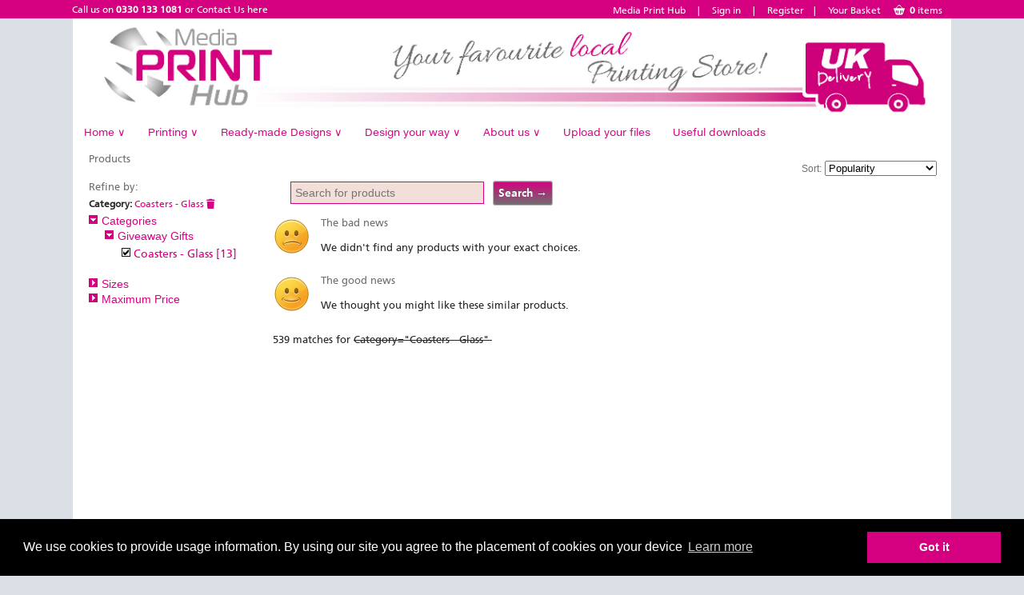

--- FILE ---
content_type: text/html; charset=UTF-8
request_url: https://www.mediaprint-hub.com/product-search/?sort=salesrank_asc&keywords=&page=1&prodcat%5BMOUSEMAT%5D=on&max_price=
body_size: 6430
content:
<!DOCTYPE html PUBLIC "-//W3C//DTD XHTML 1.0 Transitional//EN" "http://www.w3.org/TR/xhtml1/DTD/xhtml1-transitional.dtd">
<html xmlns="http://www.w3.org/1999/xhtml" class="no-js">
<head>
	<title>Product Search | Media Print Hub</title>
	<!-- meta tags -->
	<meta http-equiv="content-type" content="text/html; charset=utf-8" />

	
	<meta name="title" content="Product Search" />
	<meta name="description" content="Product Search for BPSonlineprint" />
	<meta name="keywords" content="full colour print, fast colour printing, creative design solutions, large format posters, colour business cards, low cost leaflets, same day printing, low cost printing, full colour printing, full colour posters" />
				<link rel="canonical" href="https://www.mediaprint-hub.com/product-search/" />
		<meta name="copyright" content="Copyright (c) 2026 - Grafenia Operations Ltd" />
	<meta name="author" content="Media Print Hub" />
		<!-- public scripts -->
	<script src="/global/scripts/mootools/mootools-1.2.5-core-yc.js?1482315649" type="text/javascript" charset="utf-8"></script>
	<script src="/global/scripts/mootools_fix.js?1482315649" type="text/javascript" charset="utf-8"></script>

	<script type="text/javascript">
		$$('html').removeClass('no-js');
		$$('html').addClass('js');
	</script>

	<script src="/global/scripts/mootools/mootools-1.2.5.1-more-yc.js?1482315649" type="text/javascript" charset="utf-8"></script>
	<script src="/global/scripts/mootools/mootools-recap-fix.js?1591095955" type="text/javascript" charset="utf-8"></script>
	<link href="/global/scripts/autocompleter/Autocompleter.css" media="screen" rel="Stylesheet" type="text/css" />	
	<script type="text/javascript" src="/global/scripts/autocompleter/Observer.js?1482315649"></script>
	<script type="text/javascript" src="/global/scripts/autocompleter/Autocompleter.js?1482315649"></script>
	<script type="text/javascript" src="/global/scripts/autocompleter/Autocompleter.Request.js?1482315649"></script>
	<script src="/global/scripts/SqueezeBox/SqueezeBox.js" type="text/javascript" charset="utf-8"></script>
	<script src="/global/scripts/public/clickable_list.js" type="text/javascript" charset="utf-8"></script>
	
	<link href="/global/scripts/SqueezeBox/assets/SqueezeBox.css" media="screen" rel="Stylesheet" type="text/css" />
	<link href="/global/module/common/css/font-awesome/all.min.css?1656061408" rel="stylesheet" />

		
	<script type="text/javascript" src="/global/scripts/public/slideshow.js?1482315649"></script>
	


	<script type="text/javascript" src="/global/scripts/no_debug.js?1482315649"></script>
	<script src="/global/scripts/application.js?1588252839" type="text/javascript" charset="utf-8"></script>
	<script src="/global/scripts/application-mootools.js?1588252839" type="text/javascript" charset="utf-8"></script>
	<script type="text/javascript">
		window.addEvent("domready", function() {
			
			console.log( JSON );

			// Set the Language.
			MooTools.lang.setLanguage( 'en-GB' );
			MooTools.lang.set( 'en-GB', 'cascade', [ 'en-IE', 'en-US' ] );
			MooTools.lang.set( 'en-IE', 'cascade', [ 'en-GB', 'en-US' ] );
			MooTools.lang.set( 'fr-FR', 'cascade', [ 'en-GB', 'en-IE', 'en-US' ] );

			// Not used yet
			$$('input.DatePicker').each(
				function(el) {
					new DatePicker(el);
				}
			);
		});
	</script>
	<!-- styles -->
	<link rel="stylesheet" media="screen, projection" type="text/css" href="/global/css/styles.css?1482315649" />
	

<script type="text/javascript" src="/global/scripts/iframe-resizer/iframeResizer.contentWindow.min.js?1513771166" type="text/javascript" charset="utf-8"></script>


	<script type="text/javascript">
							/* DEBUG Start UA tracking code for all public pages */
			(function ( i, s, o, g, r, a, m ) {
				i['GoogleAnalyticsObject'] = r;
				i[r] = i[r] || function () {
					(i[r].q = i[r].q || []).push( arguments )
				}, i[r].l = 1 * new Date();
				a = s.createElement( o ),
					m = s.getElementsByTagName( o )[0];
				a.async = 1;
				a.src = g;
				m.parentNode.insertBefore( a, m )
			})( window, document, 'script', '//www.google-analytics.com/analytics.js', 'ga' );

						
			ga(
				'create',
				'UA-57677910-1',
				{
					'cookieDomain': 'www.mediaprint-hub.com',
									}
			);
			
			ga( 'send', 'pageview' );
			/* DEBUG End UA tracking code for all public pages */

			</script>

	<link rel="stylesheet" type="text/css" href="//cdnjs.cloudflare.com/ajax/libs/cookieconsent2/3.0.3/cookieconsent.min.css" />
	<style>
		.cc-window {
			z-index: 660001;
		}
	</style>
	<script src="//cdnjs.cloudflare.com/ajax/libs/cookieconsent2/3.0.3/cookieconsent.min.js"></script>
	<script>
	window.addEventListener("load", function(){
		window.cookieconsent.hasTransition = false;
		window.cookieconsent.initialise({
			palette: {
				popup: {
					background: "#000"
				},
				button: {
					background: "#d5007f",
					text: "white"
				}
			},
			content: {
				message: "We use cookies to provide usage information. By using our site you agree to the placement of cookies on your device",
				dismiss: "Got it",
				link: "Learn more",
    		href: "/privacy-policy/"
			},
			hasTransition: false
				  	});
	});
	</script>





	<link rel="Stylesheet" media="screen, projection" type="text/css" href="/brand_stylesheet?styled=1&base_brand&m=1760699530" />
			<link rel="Stylesheet" media="screen, projection" type="text/css" href="/public/product-search/theme_stylesheet.css?m=1760699530" />
	</head>
<body class="">
	<div id="fb-root"></div>
	<script>(function(d, s, id) {
	  var js, fjs = d.getElementsByTagName(s)[0];
	  if (d.getElementById(id)) return;
	  js = d.createElement(s); js.id = id;
	  js.src = "//connect.facebook.net/en_GB/sdk.js#xfbml=1&version=v2.3";
	  fjs.parentNode.insertBefore(js, fjs);
	}(document, 'script', 'facebook-jssdk'));</script>
	<div id="topBanner">
		<div id="topWrapper">
			<div class="service">
															Call us on <strong>0330 133 1081</strong>					 or 						<a href='/contact-us/'>
							Contact Us here						</a>
												</div>
			<div class="controls">
				<a class='account signout' href='http://www.orderlink.co.uk/mediahubpd/contact-us/'>Media Print Hub</a> | <a class='account signout' href='http://www.orderlink.co.uk/mediahubpd/account/login'>Sign in</a> | <a class='account signout' href='http://www.orderlink.co.uk/mediahubpd/account/register'>Register</a>|				
				

				<a class="account basket" href="/basket" title="View your Basket">
					<span class="underline">Your Basket</span>
					<img src="/global/images/basket.png?1482315649" alt="basket" />
					<span class="items">0</span> <span class="underline">items</span>
				</a>
				
			
								
				
			</div>
		</div>
	</div>

	<div id="mainBody">
		<div id="contentWrapper">
			
 
			
 
			
 

			<!--[if lte IE 7]>
				<div class="flashBox noticeFlash">
					<p>Sorry! Looks like you're using a very old browser or have compatibility mode turned on. Please upgrade to <a href="http://www.mozilla.org">Firefox</a>, <a href="http://www.apple.com/safari">Safari</a> or <a href="http://www.google.com/chrome">Chrome</a>.</p>
				</div>
			<![endif]-->

							<div id="HeaderBanner"><div id="header"><a href='/'><img src='https://ssl.nettl.dev/uk/branddemand/7/167 mediaprint-hub website header.jpg.jpg?1710782641' border='0' alt='Media Print Hub' /></a></div></div>
<div id="SiteMenu"><ul id="header_ul">
			<li>
							<a href='/home' class='drop' title='Home'>
					Home					<span class="drop_arrow">&#8744;</span>
				</a>
												<div class='dropdown '>

											<div class='col_1'>
							<ul>

								
																	<li>
										<a href='/terms-and-conditions'
										   title='Terms and Conditions'
										   class="menu_item_font">
											Terms and Conditions										</a>
									</li>
								
							</ul>
						</div>
					
				</div>

					</li>
			<li>
							<a href='/all-products' class='drop' title='Printing'>
					Printing					<span class="drop_arrow">&#8744;</span>
				</a>
												<div class='dropdown '>

											<div class='col_1'>
							<ul>

								
																	<li>
										<a href='/booklets'
										   title='Booklets'
										   class="menu_item_font">
											Booklets										</a>
									</li>
																	<li>
										<a href='/business-cards'
										   title='Business cards'
										   class="menu_item_font">
											Business cards										</a>
									</li>
																	<li>
										<a href='/canvas-prints'
										   title='Canvas prints'
										   class="menu_item_font">
											Canvas prints										</a>
									</li>
																	<li>
										<a href='/envelope-printing'
										   title='Envelope Printing'
										   class="menu_item_font">
											Envelope Printing										</a>
									</li>
																	<li>
										<a href='/fabric-display-exhibition-stands'
										   title='Fabric Display Exhibition Stands'
										   class="menu_item_font">
											Fabric Display Exhibition Stands										</a>
									</li>
																	<li>
										<a href='/flyers'
										   title='Flyers'
										   class="menu_item_font">
											Flyers										</a>
									</li>
																	<li>
										<a href='/folded-leaflets'
										   title='Folded leaflets'
										   class="menu_item_font">
											Folded leaflets										</a>
									</li>
																	<li>
										<a href='/folded-flyers'
										   title='Folded flyers'
										   class="menu_item_font">
											Folded flyers										</a>
									</li>
																	<li>
										<a href='/greeting-cards'
										   title='Greeting cards'
										   class="menu_item_font">
											Greeting cards										</a>
									</li>
																	<li>
										<a href='/invitations'
										   title='Invitations'
										   class="menu_item_font">
											Invitations										</a>
									</li>
																	<li>
										<a href='/leaflets1'
										   title='Leaflets'
										   class="menu_item_font">
											Leaflets										</a>
									</li>
																	<li>
										<a href='/ncr-pad-printing-aylesbury'
										   title='NCR Pad Printing Aylesbury'
										   class="menu_item_font">
											NCR Pad Printing Aylesbury										</a>
									</li>
																	<li>
										<a href='/posters'
										   title='Posters'
										   class="menu_item_font">
											Posters										</a>
									</li>
																	<li>
										<a href='/roller-banners'
										   title='Roller banners'
										   class="menu_item_font">
											Roller banners										</a>
									</li>
																	<li>
										<a href='/stationery'
										   title='Stationery'
										   class="menu_item_font">
											Stationery										</a>
									</li>
																	<li>
										<a href='/stickers'
										   title='Stickers'
										   class="menu_item_font">
											Stickers										</a>
									</li>
																	<li>
										<a href='/thick-flyers'
										   title='Thick flyers'
										   class="menu_item_font">
											Thick flyers										</a>
									</li>
																	<li>
										<a href='/view-all-products'
										   title='View all products'
										   class="menu_item_font">
											View all products										</a>
									</li>
								
							</ul>
						</div>
					
				</div>

					</li>
			<li>
							<a href='/designs' class='drop' title='Ready-made Designs'>
					Ready-made Designs					<span class="drop_arrow">&#8744;</span>
				</a>
												<div class='dropdown '>

											<div class='col_1'>
							<ul>

								
																	<li>
										<a href='/bar-nightlife'
										   title='Bar &amp; Nightlife'
										   class="menu_item_font">
											Bar &amp; Nightlife										</a>
									</li>
																	<li>
										<a href='/beauty-hair'
										   title='Beauty &amp; Hair'
										   class="menu_item_font">
											Beauty &amp; Hair										</a>
									</li>
																	<li>
										<a href='/builders-fitters'
										   title='Builders &amp; Fitters'
										   class="menu_item_font">
											Builders &amp; Fitters										</a>
									</li>
																	<li>
										<a href='/cleaning-services'
										   title='Cleaning Services'
										   class="menu_item_font">
											Cleaning Services										</a>
									</li>
																	<li>
										<a href='/clubs-societies'
										   title='Clubs &amp; Societies'
										   class="menu_item_font">
											Clubs &amp; Societies										</a>
									</li>
																	<li>
										<a href='/electrical-engineering'
										   title='Electrical &amp; Engineering'
										   class="menu_item_font">
											Electrical &amp; Engineering										</a>
									</li>
																	<li>
										<a href='/entertainers'
										   title='Entertainers'
										   class="menu_item_font">
											Entertainers										</a>
									</li>
																	<li>
										<a href='/fashion'
										   title='Fashion'
										   class="menu_item_font">
											Fashion										</a>
									</li>
																	<li>
										<a href='/gardening'
										   title='Gardening'
										   class="menu_item_font">
											Gardening										</a>
									</li>
																	<li>
										<a href='/home-maintenance'
										   title='Home Maintenance'
										   class="menu_item_font">
											Home Maintenance										</a>
									</li>
																	<li>
										<a href='/hospitality-travel'
										   title='Hospitality &amp; Travel'
										   class="menu_item_font">
											Hospitality &amp; Travel										</a>
									</li>
																	<li>
										<a href='/massage-spa'
										   title='Massage &amp; Spa'
										   class="menu_item_font">
											Massage &amp; Spa										</a>
									</li>
																	<li>
										<a href='/view-all-designs'
										   title='View all designs'
										   class="menu_item_font">
											View all designs										</a>
									</li>
								
							</ul>
						</div>
					
				</div>

					</li>
			<li>
							<a href='/design-your-way' class='drop' title='Design your way'>
					Design your way					<span class="drop_arrow">&#8744;</span>
				</a>
												<div class='dropdown '>

											<div class='col_1'>
							<ul>

								
																	<li>
										<a href='/design-online'
										   title='Design online'
										   class="menu_item_font">
											Design online										</a>
									</li>
																	<li>
										<a href='/bespoke-design'
										   title='Bespoke design'
										   class="menu_item_font">
											Bespoke design										</a>
									</li>
																	<li>
										<a href='/upload-print'
										   title='Upload to print'
										   class="menu_item_font">
											Upload to print										</a>
									</li>
								
							</ul>
						</div>
					
				</div>

					</li>
			<li>
							<a href='/about-us' class='drop' title='About us'>
					About us					<span class="drop_arrow">&#8744;</span>
				</a>
												<div class='dropdown '>

											<div class='col_1'>
							<ul>

								
																	<li>
										<a href='/contact-us'
										   title='Contact us'
										   class="menu_item_font">
											Contact us										</a>
									</li>
								
							</ul>
						</div>
					
				</div>

					</li>
			<li>
							<a href='/upload-your-files1' title='Upload your files'>
					Upload your files				</a>
					</li>
			<li>
							<a href='/useful-downloads' title='Useful downloads'>
					Useful downloads				</a>
					</li>
	</ul>
</div>
<div id="Gallery"></div>
<div id="content"><div id="ProductSearchPageContainer"><div id="SortOrderFlow" class="sortorder_flow">&nbsp;
</div>
<div id="PageHeader"><h1>Products</h1>
</div>
<div id="ProductSearch">
<link rel="stylesheet" type="text/css" href="/global/css/template_search_zoom.css" />

<script src="/global/scripts/selector-dialogs.js" type="text/javascript" charset="utf-8"></script>
<script src="/global/scripts/template_search.js" type="text/javascript" charset="utf-8"></script>

<script>
var Results;
window.addEvent('domready', function(){
	Results = new PDC.SearchResults({
		filterForm: 'searchForm',
	});

	new PDC.Checkboxes('.fake_checkbox');
});
</script>

<noscript>
	<div class="flashBox noticeFlash">
		<p>_s{Improve your experience! You have JavaScript disabled, which means you can't sort or narrow your choices. Enable JavaScript by clicking} <a href="http://enable-javascript.com/" target="_blank">_s{here}</a>.</p>
	</div>
</noscript>

<div id="zone" class="">
	<form id='searchForm' action="" method="get" name="searchForm">
		<div id="search-title">
			<div id='SortContainer'>
				<h3 class="sort">Sort:</h3>
				<select onchange='Results.takeSortOrderFrom(this)'>
	<option value='price_asc' >Price ( lowest first)</option>
	<option value='price_desc' >Price ( highest first )</option>
	<option value='salesrank_asc' selected="selected">Popularity</option>
</select>
			</div>

			<div id="keyword-search">
	<input 
		placeholder="Search for products"
		name="keywords" 
		type="text" 
		id='filter-keywords'
		class='shaded_text_box'
		value="" />
	<input type='submit' class='ctaButton' value='Search &rarr;'>
</div>

					</div>

										
		<input type="hidden" name="page" value="1" id="filter-page" />
		<input type="hidden" name="per_page" value="" />
		<input type="hidden" name="order" value="salesrank_asc" id="filter-order" />
		<input type="hidden" id="colour" name="colour" value="" />

					<div id="leftColumn">
				<div id='filters'>

	<div id="productSearchTop">
		<div class='filterTitle'>

			<h2 class='refine_header'>Refine by:</h2>
		</div>

		<div id='active_filters'>
	<ul>
					<li>
				<b>Category:</b>

									<a href='javascript:void(0)' onclick="$(this).getParent('li').hide(); Results.removeFilter($('prodcat_MOUSEMAT'))">
						Coasters - Glass						<i class="fa fa-trash"></i>
					</a>
							</li>
			</ul>
</div>
	</div>

	<ul id='filter_container'>

					<li class='filter_group'>
	<h3 class="listTitle">
	<a href="javascript:void(0)" class="filter-hide">
		<span class="fold_icon">&nbsp;</span>Categories	</a>
</h3>

	<ul class='filter_branch has_hideable' style="display: none">
					<li class="">
	<h3 class="listTitle">
	<a href="javascript:void(0)" class="filter-open">
		<span class="fold_icon">&nbsp;</span>Giveaway Gifts	</a>
</h3>

	<ul style=''>
				<li>
			<input style='display:none' type="checkbox" name="prodcat[MOUSEMAT]" id="ec8b9177555a02a6f2b3d06afafcf49ff08812ed"  checked="checked" />

			<img src='' id='ec8b9177555a02a6f2b3d06afafcf49ff08812ed_dummy' data-type='prodcat' data-controls='ec8b9177555a02a6f2b3d06afafcf49ff08812ed' class='fake_checkbox  prodcat'>

							<label for="ec8b9177555a02a6f2b3d06afafcf49ff08812ed">
					Coasters - Glass											<span>[13]</span>
									</label>
					</li>
		
			</ul>
</li>
		
			</ul>
</li>
		
		<li class='filter_group'>
	<h3 class="listTitle">
	<a href="javascript:void(0)" class="filter-hide">
		<span class="fold_icon">&nbsp;</span>Sizes	</a>
</h3>

	<ul class='filter_branch has_hideable' style="display: none">
		
			</ul>
</li>

		
		<li class='filter_group'>
			<h3 class="listTitle">
	<a href="javascript:void(0)" class="filter-hide">
		<span class="fold_icon">&nbsp;</span>Maximum Price	</a>
</h3>

			<ul class='filter_branch max-price-filter' style='display:none'>
				<li class='filter_branch'>
					<span class='currency_symbol'>
						&pound;					</span>
					<input type='text' value='' placeholder='Maximum Price' id='max_price' name='max_price' onkeypress="if (event.keyCode==13) {performSearch(true);return false} ">
					<input class='ck-button' type='submit' value="Update">
				</li>
			</ul>
		</li>

			</ul>
</div>
			</div>
		
		<div id="rightColumn">
			<div id='bad_news'>
	<h2>The bad news</h2>
	<p>
		We didn't find any products with your exact choices.	</p>
</div>

<div id='good_news'>
	<h2>The good news</h2>
	<p>
		We thought you might like these similar products.	</p>
</div>



<div id='suggestions'>
			<p class='suggestion'>
			539 matches for 		
			<a href=''>
							</a>
			
						<span style='text-decoration: line-through;'>
				Category="Coasters - Glass"
			</span>
			&nbsp;
		
				
			<br>
		</p>
	</div>		</div>
	</form>
</div>

<div id="paging-bottom">
	</div>
<div id="loading-wrapper">
	<div class="loading">
		<div class="rotator" style="position: initial"></div>
		<div class="strap">
			<h2>Looking for great products with your choices...</h2>
		</div>
	</div>
</div>
</div>
</div>
</div>
<div class="FooterClear"></div>
<div id="footer"><div id="Policy"><div class='footer-columns columns_4'><div class='footer-column  socialmedia'><h4>Design &amp;  Print</h4><ul><li><a href='/home'>Home</a></li><li><a href='/booklets'>Booklets</a></li><li><a href='/business-cards'>Business cards</a></li><li><a href='/canvas-prints'>Canvas prints</a></li><li><a href='/flyers'>Flyers</a></li><li><a href='/design-your-way'>Design your way</a></li><li><a href='/folded-leaflets'>Folded leaflets</a></li><li><a href='/folded-flyers'>Folded flyers</a></li><li><a href='/greeting-cards'>Greeting cards</a></li><li><a href='/invitations'>Invitations</a></li><li><a href='/leaflets1'>Leaflets</a></li><li><a href='/posters'>Posters</a></li><li><a href='/roller-banners'>Roller banners</a></li><li><a href='/stationery'>Stationery</a></li><li><a href='/stickers'>Stickers</a></li><li><a href='/thick-flyers'>Thick flyers</a></li><li><a href='/view-all-products'>View all products</a></li><li><a href='/upload-your-files1'>Upload your files</a></li><li><a href='/business-card-printing'>Business Card Printing</a></li><li><a href='/large-posters-chesham'>Large Posters Chesham</a></li><li><a href='/leaflet-printing-chesham-and-amersham'>Leaflet Printing Chesham and Amersham</a></li></ul></div><div class='footer-column  socialmedia'><h4>Help &amp; Support</h4><ul><li><a href='/bar-nightlife'>Bar &amp; Nightlife</a></li><li><a href='/beauty-hair'>Beauty &amp; Hair</a></li><li><a href='/builders-fitters'>Builders &amp; Fitters</a></li><li><a href='/cleaning-services'>Cleaning Services</a></li><li><a href='/clubs-societies'>Clubs &amp; Societies</a></li><li><a href='/electrical-engineering'>Electrical &amp; Engineering</a></li><li><a href='/entertainers'>Entertainers</a></li><li><a href='/fashion'>Fashion</a></li><li><a href='/gardening'>Gardening</a></li><li><a href='/home-maintenance'>Home Maintenance</a></li><li><a href='/hospitality-travel'>Hospitality &amp; Travel</a></li><li><a href='/massage-spa'>Massage &amp; Spa</a></li><li><a href='/view-all-designs'>View all designs</a></li></ul></div><div class='footer-column  socialmedia'><h4>Legal</h4><ul><li><a href='/contact-us'>Contact us</a></li><li><a href='/about-us'>About us</a></li><li><a href='/refund-policy'>Refund Policy</a></li></ul></div><div class='footer-column  socialmedia'><h4>Useful Links</h4><ul><li><a href='/terms--conditions'>Terms &amp; Conditions</a></li><li><a href='/privacy-policy'>Privacy Policy</a></li><li><a href='/email-policy'>Email Policy</a></li><li><a href='/terms-of-use'>Terms of use</a></li></ul></div><div class='socialcolumn '>
						<div class='socialicons'><div class='footer-facebook'>
								<div class="fb-like" data-href="https://www.facebook.com/NettlAylesbury" data-send="false" data-layout="button_count"
									data-width="200" data-show-faces="false" data-font="lucida grande">
								</div>
								<div class='footer-social-link'><a href='https://www.facebook.com/NettlAylesbury'>Like us on Facebook</a></div>
							</div><div class='footer-twitter'>
								<div>
									<a href='http://twitter.com/nettlaylesbury' class="twitter-follow-button" data-show-count="false">
									Follow nettlaylesbury</a>
									<script>!function(d,s,id){var js,fjs=d.getElementsByTagName(s)[0],p=/^http:/.test(d.location)?'http':'https';if(!d.getElementById(id)){js=d.createElement(s);js.id=id;js.src=p+'://platform.twitter.com/widgets.js';fjs.parentNode.insertBefore(js,fjs);}}(document, 'script', 'twitter-wjs');</script>
								</div>
								<div class='footer-social-link'><a href='http://twitter.com/nettlaylesbury'>Follow us on Twitter</a></div>
						 </div></div><div class='footer-vat'>Prices shown are for printing and delivery to UK mainland and exclude VAT</div></div><div class='footer-copyright social-align'>&copy; Copyright - All rights reserved 2026.</div></div></div>
</div>
<div id="BottomEmptyClear" class="clear"></div>
			
			
			<div id="clear"></div>
		</div>
	</div>


	
	
	
		

	</body>
</html>


--- FILE ---
content_type: text/css
request_url: https://www.mediaprint-hub.com/global/css/styles.css?1482315649
body_size: 3718
content:
/* Import various stylesheets */

@import "menu.css";
@import "flash_messages.css";

/* page specific, to be loaded only where needed in due course */
@import "signin.css";
@import "forgotten_password.css";
@import "dashboard.css";
@import "/global/module/common/css/quickquote.css?v=1";
@import "management.css";
@import "settings.css";
@import "saved_designs.css";
@import "files_and_images.css";
@import "change_password.css";
@import "messages.css";
@import "view_job.css";
@import "review.css";
@import "breadcrumbs.css";

/* ------- HEX COLOUR VALUES FOR ELEMENTS -------------

		Dark Grey - #272727 (p tags)
		Pink - #e61f8a (H tags / links)
		Blue - #3e51a3 (H tags )

----------------------------------------------------- */

html {
	font-family: "Lucida Grande", Helveticaa, Verdana, sans-serif;
	font-size: 12px;
	color: #272727;
}
body {
	min-width: 1100px;
	margin: 0;
}
.clear { clear:both; }
hr#clear, hr.clear{
	clear: both;
	display: block;
	visibility:hidden;
}
/* -- Main Control Class for basic Elements >
----------------------------------------------------------------- */
p {
	margin: 5px 0;
	padding: 0;
}

p, .blockText {
	line-height: 1.8;
}



h1, h2, h3, h4 {
	font-weight: lighter;
	padding: 0;
}

h1 {
	font-size: 24px;
	margin: 10px 0;
}

h2, h3 {
	font-size: 18px;
	margin: 5px 0;
}

h4 {
	margin: 5px 0;
}

/* Gets rid of the blue border IE displays around link images */
a img {
	border: none;
}

.sectionTitle#orderProgress {
	background: url("/global/images/icons/order-prog.png") no-repeat 0 3px;
	padding-left: 25px;
}
.sectionTitle#orderComplete {
	background: url("/global/images/icons/order-comp.png") no-repeat 0 3px;
	padding-left: 25px;
}
.sectionTitle#orderDetails {
	background: url("/global/images/icons/order-details.png") no-repeat 0 3px;
	padding-left: 25px;
}
.sectionTitle#productDetails {
	background: url("/global/images/icons/product-details.png") no-repeat 0 3px;
	padding-left: 25px;
}
.sectionTitle#financeDetails {
	background: url("/global/images/icons/financial-icon.png") no-repeat 0 3px;
	padding-left: 25px;
}
.sectionTitle#invoiceDetails {
	background: url("/global/images/icons/invoice-icon.png") no-repeat 0 3px;
	padding-left: 25px;
}
.sectionTitle#designsDetails {
	background: url("/global/images/icons/designs.png") no-repeat 0 3px;
	padding-left: 25px;
}
.sectionTitle#filesAndImagesSection {
	background: url("/global/images/icons/files-images.png") no-repeat 0 3px;
	padding-left: 25px;
}
.sectionTitle#acceptSection {
	background: url("/global/images/icons/accept.png") no-repeat 0 3px;
	padding-left: 25px;
}
.sectionTitle#finishingSection {
	background: url("/global/images/icons/extra-finish.png") no-repeat 0 3px;
	padding-left: 25px;
}
.sectionTitle#notesSection {
	background: url("/global/images/icons/notes.png") no-repeat 0 3px;
	padding-left: 25px;
}
.sectionTitle#marketingPref {
	background: url("/global/images/icons/marketing-pref.png") no-repeat 0 17px;
	padding-left: 25px;
}
.sectionTitle#invoicePref {
	background: url("/global/images/icons/invoice-pref.png") no-repeat 0 17px;
	padding-left: 25px;
}
.sectionTitle#messagesReceived {
	background: url("/global/images/icons/mail-icon-lg.png") no-repeat 0 3px;
	padding-left: 25px;
}
.sectionTitle#messagesSent {
	background: url("/global/images/icons/sent-icon-lg.jpg") no-repeat 0 3px;
	padding-left: 25px;
}
.sectionTitle#imagesSection {
	background: url("/global/images/icons/image-folders.png") no-repeat 0 3px;
	padding-left: 25px;
}
.sectionTitle#documentsSection {
	background: url("/global/images/icons/doc-folder.png") no-repeat 0 3px;
	padding-left: 25px;
}
.sectionTitle#userMarketingPref {
	background: url("/global/images/icons/marketing-pref.png") no-repeat 0 3px;
	padding-left: 25px;
}
.sectionTitle#settingsSection {
	background: url("/global/images/icons/settings.png") no-repeat 0 3px;
	padding-left: 25px;
}

/* -- Page Layout / Banners and Backgrounds ---------------------------------------------------------------- */
#topBanner{
	width:100%;
	height:23px;
	background:#e1e1e1;
	position:relative;
	top:0;
	z-index:100;
}

#topWrapper{
	width:1100px;
	position:relative;
	margin-right:auto;
	margin-left:auto;
}

#mainBody{
	width:100%;
	height:100%;
	position:relative;
	top:-10px;
}

#contentWrapper{
	width:1100px;
	margin-right:auto;
	margin-left:auto;
	background:#FFF;
	height:100%;
}

#content{ /* -- Use for content WITHOUT the grey border */
	width:1060px;
	min-height: 200px;
}

#contentFrame{  /* -- Used for content WITH the grey border --*/
	width:1060px;
	position:relative;
	top: -1px;
	left: 0;
	border:1px solid #aaaaaa;
}

#innerContent{
	width:1020px;
	margin:20px;
}

#footer{
	position: relative;
	bottom: 0px;
	height:100%;
	background:#035dae;
	/*border:1px solid #FFF; */
}

#footerWrapper{
	width:1098px;
}

#footer p {
	margin:10px;
	margin-left: 20px;
}

#footer a {
	color: #272727;
	text-decoration: none;
	padding: 0 10px 0 0;
}

#footer a:hover {
	text-decoration: underline;
	padding:0 10px 0 0;
}

/* -- Page Elements ---------------------------------------------------------------- */
/* ---- TOP BANNER ---- */
.service {
	font-size: 12px;
	margin: 5px 0;
	float: left;
}

.controls{
/*	width:675px;*/
	font-size:12px;
	color:#white;
	float:right;
	text-align:right;
	margin:5px 0;
}

.controls a:link, .controls a:visited {
	color: #272727;
	text-decoration: none;
	padding: 4px 12px;
}

a.checkout {
	border-left: 1px solid #FFF;
}

div.vertical_control_line {
	display: inline-block;
	border-left: 1px solid white;
	height: 23px;
	position: absolute;
	top: 0;
}


a.account img{
	border:0;
	margin:-2px 0;
	padding:0;
}

a.signout:hover, a.checkout:hover, a.basket:hover .underline, a.underline:hover {
	text-decoration: underline !important;
}

span.items{
	font-weight:bolder;
	text-decoration: none;
}
/* ----- HEADER ----- */
#header{
	width:100%;
	margin:9px 0px;
	position: relative;
    height:100%;

}

#header img {

    width:100%;

}

#search{
	width:250px;
	position: absolute;
	top:30px;
	left:830px;
}

#search input{
	background: #FFF;
	border:1px solid #b6bbc0;
	-moz-border-radius: 15px;
	-webkit-border-radius: 15px;
	border-radius: 15px;
	width:220px;
	padding:8px;
	font-size:12px;
}

#search input.button{
	height: 13px;
	width: 13px;
	border: 0;
	position: absolute;
	left: 207px;
	top: 3px;
	z-index:100;
	margin: 0;
}
/* ----------------------- Payment Icons - Page Base -------------------- */
#payment {
	background-color: white;
	width: 751px;
	height: 56px;
	background: url(../images/payments.jpg) no-repeat;
	margin: 20px 0 0;
}




input.smallbutton {
	padding: 3px 14px 3px !important;
}

/* End Buttons */

.tilt {
	-moz-transform:  matrix(0.99254615, -0.12186934, 0.12186934, 0.99254615, 0, 0);
	-webkit-transform:  matrix(0.99254615, -0.12186934, 0.12186934, 0.99254615, 0, 0);
	-o-transform:  matrix(0.99254615, -0.12186934, 0.12186934, 0.99254615, 0, 0);
	-ms-transform:  matrix(0.99254615, -0.12186934, 0.12186934, 0.99254615, 0, 0);
}

.shadow {
	box-shadow: 2px 2px 5px 3px rgba( 204, 204, 204, 0.5 );
	-moz-box-shadow: 2px 2px 5px 3px rgba( 204, 204, 204, 0.5 );
	-webkit-box-shadow: 2px 2px 5px 3px rgba( 204, 204, 204, 0.5 );
}

.scoredOutPrice {
	padding-left: 3px;
	text-decoration: line-through;
	color: #999;
}

.redPrice {
	color: #e0baac;
}

.smallPrice {
	font-size: 80%;
}

/* Zerba listing table styles */
.listingTable {
	width: 1020px;
	margin: 20px 0;
}

.listingTable td, .listingTable th {
	font-size: 12px;
	color: #272727;
	padding: 5px;
	text-align: left;
}

.listingTable td {
	background: #FFF;
}

.listingTable th {
	background: #f2f2f2;
	font-weight: bolder;
}

.listingTable th a {
	color: #272727;
}

.zebra tr.table-tr-odd td {
	background: #f3f9fd;
}

/* choose files button */
#browse.ck-button {
	width: 200px;
}

/* Rounded Bubble - ValueUpdate */

div.edit-window div.rounded {
	margin-bottom: 0px;
	background-color: #333 !important;
	-webkit-box-shadow: 3px 3px 20px #ccc;
	-moz-box-shadow: 3px 3px 20px #ccc;
	-webkit-border-radius: 7px;
	-moz-border-radius: 7px;
	opacity: .95;
	padding: 15px 8px;
}
div.edit-window div.rounded div {
	border: 0;
	background-color: transparent;
	margin: 0px 10px;
}
div.edit-window div.rounded blockquote p {
	margin: 0px 10px;
}
div.edit-window cite.rounded {
	width: 30px;
	height: 30px;
	display:block;
	position: relative;
	margin: 0px;
	padding-left: 15px;
	padding-top: 12px;
	top: -3px;
}
td.itemDescription .editable span[style] {
	font-size: 16px;
	color: #E61F8A !important;
	font-weight: bold;
}
div.edit-window a {
	color: #fff !important;
}
div.edit-window .edit-window-caption { /* Caption Field */
	color: white;
	font-weight: bold;
}
div.edit-window .edit-window-close { /* Close link */
	color: black;
	font-weight: bold;
	text-decoration: none;
}
div.edit-window input { /* Input field */
	margin-left: 10px;
	font-size: 18px;
}
div.edit-window button { /* Submit button */
	margin-left: 10px;
	font-size: 16px;
	width: auto;
	height: auto;
	padding: 5px;
}

/* /end Rounded Bubble - ValueUpdate */

.buttonBar {
	clear: both;
	padding: 15px 0;
	height: 15px;
}

/* tooltips */
div.tip {
	border: 1px solid black;
	background-color: #333;
	-webkit-box-shadow: 4px 4px 20px #444;
	-moz-box-shadow: 4px 4px 20px #444;
	-webkit-border-radius: 7px;
	-webkit-border-top-left-radius: 0;
	-moz-border-radius: 7px;
	-moz-border-radius-topleft: 0;
	opacity: .9;
	filter: alpha(opacity=90);
	-ms-filter: "progid:DXImageTransform.Microsoft.Alpha(Opacity=90)";
	color: #fff;
	padding-right: 14px;
}
div.tip-title {
	margin: 0 1px 0 1px;
	padding: 14px 0 14px 14px;
	font-size: 13px;
}
div.tip-text {
	margin: 0 1px 0 1px;
	text-align: left;
	padding: 0 0 14px 14px;
	font-size: 9px;
	color: #fff;
}
div.tip-top {
	/* Not used */
}
div.tip-bottom {
	/* Not used */
}
div.tip img {
	background: #fff;
	-webkit-border-radius: 2px;
	-moz-border-radius: 2px;
	border-radius: 2px;
}
/* /end tooltips */

.paginationLinks {
	width: 100%;
}

.paginationLinks .light {
	color: #ccc;
}

.paginationLinks .pageLinks {
 	text-align: center;
}

.paginationLinks .pageLinks .light {
	font-weight: bold;
	color: black;
}

/* Account - Percentage Bar
----------------------------------------------------------------------------- */
td span#bar{
	font-size: 10px;
	position: relative;
	margin-left: 79px;
}
td div#box{
	background: url(/global/module/account/images/background.png) no-repeat;
	width:77px;
	height:14px;
	position:absolute;
	border: 0;
}
td div#bar{
	width:100%;
	background: url(/global/module/account/images/perc_bar.png) no-repeat;
	height:11px;
	position:relative;
	top:1px;
	left:1px;
	border: 0;
}

/* Active Choices Form */
#choiceForm label {
	display: inline;
}

#choiceForm div {
	padding: 5px 0px 5px 0px;
}

#choiceForm select {
	padding: 5px;
	width: 300px;
	margin: 0 0 0 22px;
}

.pointer {
	cursor: pointer;
}


/* General 'small' Error */
.ErrorI {
	color: #D61111;
	background: url("/global/images/icons/big_cross.gif") no-repeat 0 50%;
	padding-left: 16px;
	min-height: 11px;
	margin-left: 8px;
}
.ErrorWithX {
	font-weight: bold;
	color: #BF2E0A;
	padding-left: 40px;
	background: url("/global/images/icons/big_cross.gif") no-repeat 20px 3px;
	padding-bottom: 6px;
	font-size: 14px;
	margin: 0 0 5px 10px;
}

/* Link inside section heading */

.sectionTitle .sectionTitleLink {
	font-size: 12px;
	float: right;
}

td.label {
	font-size:12px;
	background:#dbdbdb;
	font-weight:bold;
	padding:8px;
}
td.label span {
	color: #a50207;
}
td.data{
	background:#f2f2f2;
	font-size:12px;
	padding:8px;
}

.brand_shading {
	background-color: #f3f9fd;
}


.shaded_text_box{
	width:230px;
	border:1px solid #1f9a31;
	background:#e1f3da;
	padding:5px;

	font-size:14px;
	color:#272727;
	margin-right:7px;
	margin-left:2px;
}


.image_overlay {

	display:none;
	position:absolute;
	z-index:9999;


	padding: 8px 18px;
	background-color:#1F9A31;
	color: #FFF;
	border-radius: 6px;
	cursor:pointer;
	font-size:12px;
	font-weight:bold;
	outline:0;

}

.image_overlay:hover {
	background-color:#197b27;
	color:#FFF;
	text-decoration: none;
}

.footer-column {
    vertical-align: top;
    display:inline-block;



}

.footer-columns {

    padding-left:20px;

}

.socialcolumn {

    display: inline-block;
    width:40%;
    margin-top:40px;

}

.footer-social-link {

    margin-top: 5px;

}

.socialcolumn .footer-copyright {

    padding-left: 0px;
}
.socialcolumn div {

    margin-bottom: 20px;
}

.socialcolumn div div {

    margin-bottom: 0px;
}

.footer-column h4,
.footer-column ul {

    padding: 0 10px 0 10px;
    list-style: none;
    line-height: 1.5em;



}

#footer #footer_ul li {

    display: inline;

}

#footer #footer_ul {

    margin-left: auto;
    margin-right: auto;
    width: 1060px;
    padding:0 0 0 5px;
}


#footer ul {

    margin-top:0px!important;

}

.columns_2 div.footer-column {
    width:50%;
}

.columns_3 div.footer-column {
    width:33%;
}

.columns_4 div.footer-column {
    width:23%;
}

.columns_2  div.footer-column.socialmedia {
    width:30%;
}


.columns_3  div.footer-column.socialmedia {
    width:20%;
}


.columns_4  div.footer-column.socialmedia {
    width:15%;
}

.footer-copyright {
  /*  margin-top:-15px; */
    float:left;
    padding-left:10px;


}

.social-align {

    padding-left: 60%!important;
}

.footer-facebook,
.footer-googleplus,
.footer-twitter
{

    display: inline-block;
}

.simplefooter-copyright {

    margin-top:0px!important;
    padding-left: 20px!important;

}

/* Personal Catalogue page */
.CatProduct{
    margin-right: 20px;
    margin-bottom: 20px;
    float: left;
    width: 182px;
    height: 250px;
    text-align: center;
}

--- FILE ---
content_type: text/css;charset=UTF-8
request_url: https://www.mediaprint-hub.com/brand_stylesheet?styled=1&base_brand&m=1760699530
body_size: 4867
content:
h1, .h1 { font-family:"FrutigerLTW0155Roman" }
h2, .h2 { font-family:"FrutigerLTW0155Roman" }
body { font-family:"FrutigerLTW0155Roman" }
#header_ul > li > a { font-family:"HelveticaNeueETW0155Rg" }
#header_ul li a div a, .menu_item_font { font-family:"FrutigerLTW0155Roman" }
@font-face{
	font-family:'FrutigerLTW0155Roman';
	src:url('https://ssl.nettl.dev/uk/webfonts/FrutigerLTW0155Roman.eot?d44f19a684109620e4841471a690e818e06fc34159c546768e52d7ebbf1af1df468cb9855ac3aebdae4b015a9a251079f9197794d39192ed9309a717dc75ad2910f5e902ce7ab9779aa1e1e979a1ffd425&projectId=acd2c43a-81f3-4e8e-b3b7-74928863b2c0') format('eot');
}
@font-face{
	font-family:'FrutigerLTW0155Roman';
	src:url('https://ssl.nettl.dev/uk/webfonts/FrutigerLTW0155Roman.eot?d44f19a684109620e4841471a690e818e06fc34159c546768e52d7ebbf1af1df468cb9855ac3aebdae4b015a9a251079f9197794d39192ed9309a717dc75ad2910f5e902ce7ab9779aa1e1e979a1ffd425&projectId=acd2c43a-81f3-4e8e-b3b7-74928863b2c0');
	src:url('https://ssl.nettl.dev/uk/webfonts/FrutigerLTW0155Roman.woff?d44f19a684109620e4841471a690e818e06fc34159c546768e52d7ebbf1af1df468cb9855ac3aebdae4b015a9a251079f9197794d39192ed9309a717dc75ad2910f5e902ce7ab9779aa1e1e979a1ffd425&projectId=acd2c43a-81f3-4e8e-b3b7-74928863b2c0') format('woff'),
	url('https://ssl.nettl.dev/uk/webfonts/FrutigerLTW0155Roman.ttf?d44f19a684109620e4841471a690e818e06fc34159c546768e52d7ebbf1af1df468cb9855ac3aebdae4b015a9a251079f9197794d39192ed9309a717dc75ad2910f5e902ce7ab9779aa1e1e979a1ffd425&projectId=acd2c43a-81f3-4e8e-b3b7-74928863b2c0') format('truetype'),
	url('https://ssl.nettl.dev/uk/webfonts/FrutigerLTW0155Roman.svg?d44f19a684109620e4841471a690e818e06fc34159c546768e52d7ebbf1af1df468cb9855ac3aebdae4b015a9a251079f9197794d39192ed9309a717dc75ad2910f5e902ce7ab9779aa1e1e979a1ffd425&projectId=acd2c43a-81f3-4e8e-b3b7-74928863b2c0') format('svg');
}
@font-face{
	font-family:'HelveticaNeueETW0155Rg';
	src:url('https://ssl.nettl.dev/uk/webfonts/HelveticaNeueETW0155Rg.eot?d44f19a684109620e4841471a690e818e06fc34159c546768e52d7ebbf1af1df468cb9855ac3aebdae4b015a9a251079f9197794d39192ed9309a717dc75ad2910f5e902ce7ab9779aa1e1e979a1ffd425&projectId=acd2c43a-81f3-4e8e-b3b7-74928863b2c0') format('eot');
}
@font-face{
	font-family:'HelveticaNeueETW0155Rg';
	src:url('https://ssl.nettl.dev/uk/webfonts/HelveticaNeueETW0155Rg.eot?d44f19a684109620e4841471a690e818e06fc34159c546768e52d7ebbf1af1df468cb9855ac3aebdae4b015a9a251079f9197794d39192ed9309a717dc75ad2910f5e902ce7ab9779aa1e1e979a1ffd425&projectId=acd2c43a-81f3-4e8e-b3b7-74928863b2c0');
	src:url('https://ssl.nettl.dev/uk/webfonts/HelveticaNeueETW0155Rg.woff?d44f19a684109620e4841471a690e818e06fc34159c546768e52d7ebbf1af1df468cb9855ac3aebdae4b015a9a251079f9197794d39192ed9309a717dc75ad2910f5e902ce7ab9779aa1e1e979a1ffd425&projectId=acd2c43a-81f3-4e8e-b3b7-74928863b2c0') format('woff'),
	url('https://ssl.nettl.dev/uk/webfonts/HelveticaNeueETW0155Rg.ttf?d44f19a684109620e4841471a690e818e06fc34159c546768e52d7ebbf1af1df468cb9855ac3aebdae4b015a9a251079f9197794d39192ed9309a717dc75ad2910f5e902ce7ab9779aa1e1e979a1ffd425&projectId=acd2c43a-81f3-4e8e-b3b7-74928863b2c0') format('truetype'),
	url('https://ssl.nettl.dev/uk/webfonts/HelveticaNeueETW0155Rg.svg?d44f19a684109620e4841471a690e818e06fc34159c546768e52d7ebbf1af1df468cb9855ac3aebdae4b015a9a251079f9197794d39192ed9309a717dc75ad2910f5e902ce7ab9779aa1e1e979a1ffd425&projectId=acd2c43a-81f3-4e8e-b3b7-74928863b2c0') format('svg');
}
@font-face{
	font-family:'MetroOfficeW01-Regular';
	src:url('https://ssl.nettl.dev/uk/webfonts/MetroOfficeW01Regular.eot?d44f19a684109620e4841471a690e818e06fc34159c546768e52d7ebbf1af1df468cb9855ac3aebdae4b015a9a251079f9197794d39192ed9309a717dc75ad2910f5e902ce7ab9779aa1e1e979a1ffd425&projectId=acd2c43a-81f3-4e8e-b3b7-74928863b2c0') format('eot');
}
@font-face{
	font-family:'MetroOfficeW01-Regular';
	src:url('https://ssl.nettl.dev/uk/webfonts/MetroOfficeW01Regular.eot?d44f19a684109620e4841471a690e818e06fc34159c546768e52d7ebbf1af1df468cb9855ac3aebdae4b015a9a251079f9197794d39192ed9309a717dc75ad2910f5e902ce7ab9779aa1e1e979a1ffd425&projectId=acd2c43a-81f3-4e8e-b3b7-74928863b2c0');
	src:url('https://ssl.nettl.dev/uk/webfonts/MetroOfficeW01Regular.woff?d44f19a684109620e4841471a690e818e06fc34159c546768e52d7ebbf1af1df468cb9855ac3aebdae4b015a9a251079f9197794d39192ed9309a717dc75ad2910f5e902ce7ab9779aa1e1e979a1ffd425&projectId=acd2c43a-81f3-4e8e-b3b7-74928863b2c0') format('woff'),
	url('https://ssl.nettl.dev/uk/webfonts/MetroOfficeW01Regular.ttf?d44f19a684109620e4841471a690e818e06fc34159c546768e52d7ebbf1af1df468cb9855ac3aebdae4b015a9a251079f9197794d39192ed9309a717dc75ad2910f5e902ce7ab9779aa1e1e979a1ffd425&projectId=acd2c43a-81f3-4e8e-b3b7-74928863b2c0') format('truetype'),
	url('https://ssl.nettl.dev/uk/webfonts/MetroOfficeW01Regular.svg?d44f19a684109620e4841471a690e818e06fc34159c546768e52d7ebbf1af1df468cb9855ac3aebdae4b015a9a251079f9197794d39192ed9309a717dc75ad2910f5e902ce7ab9779aa1e1e979a1ffd425&projectId=acd2c43a-81f3-4e8e-b3b7-74928863b2c0') format('svg');
}
@font-face{
	font-family:'Metro-Office-W01-Bold';
	src:url('https://ssl.nettl.dev/uk/webfonts/Metro-Office-W01-Bold.eot?d44f19a684109620e4841471a690e818e06fc34159c546768e52d7ebbf1af1df468cb9855ac3aebdae4b015a9a251079f9197794d39192ed9309a717dc75ad2910f5e902ce7ab9779aa1e1e979a1ffd425&projectId=acd2c43a-81f3-4e8e-b3b7-74928863b2c0') format('eot');
}
@font-face{
	font-family:'Metro-Office-W01-Bold';
	src:url('https://ssl.nettl.dev/uk/webfonts/Metro-Office-W01-Bold.eot?d44f19a684109620e4841471a690e818e06fc34159c546768e52d7ebbf1af1df468cb9855ac3aebdae4b015a9a251079f9197794d39192ed9309a717dc75ad2910f5e902ce7ab9779aa1e1e979a1ffd425&projectId=acd2c43a-81f3-4e8e-b3b7-74928863b2c0');
	src:url('https://ssl.nettl.dev/uk/webfonts/Metro-Office-W01-Bold.woff?d44f19a684109620e4841471a690e818e06fc34159c546768e52d7ebbf1af1df468cb9855ac3aebdae4b015a9a251079f9197794d39192ed9309a717dc75ad2910f5e902ce7ab9779aa1e1e979a1ffd425&projectId=acd2c43a-81f3-4e8e-b3b7-74928863b2c0') format('woff'),
	url('https://ssl.nettl.dev/uk/webfonts/Metro-Office-W01-Bold.ttf?d44f19a684109620e4841471a690e818e06fc34159c546768e52d7ebbf1af1df468cb9855ac3aebdae4b015a9a251079f9197794d39192ed9309a717dc75ad2910f5e902ce7ab9779aa1e1e979a1ffd425&projectId=acd2c43a-81f3-4e8e-b3b7-74928863b2c0') format('truetype'),
	url('https://ssl.nettl.dev/uk/webfonts/Metro-Office-W01-Bold.svg?d44f19a684109620e4841471a690e818e06fc34159c546768e52d7ebbf1af1df468cb9855ac3aebdae4b015a9a251079f9197794d39192ed9309a717dc75ad2910f5e902ce7ab9779aa1e1e979a1ffd425&projectId=acd2c43a-81f3-4e8e-b3b7-74928863b2c0') format('svg');
}
@font-face{
	font-family:'MetroOfficeW02Regular';
	src:url('https://ssl.nettl.dev/uk/webfonts/MetroOfficeW02Regular.eot?d44f19a684109620e4841471a690e818e06fc34159c546768e52d7ebbf1af1df468cb9855ac3aebdae4b015a9a251079f9197794d39192ed9309a717dc75ad2910f5e902ce7ab9779aa1e1e979a1ffd425&projectId=acd2c43a-81f3-4e8e-b3b7-74928863b2c0') format('eot');
}
@font-face{
	font-family:'MetroOfficeW02Regular';
	src:url('https://ssl.nettl.dev/uk/webfonts/MetroOfficeW02Regular.eot?d44f19a684109620e4841471a690e818e06fc34159c546768e52d7ebbf1af1df468cb9855ac3aebdae4b015a9a251079f9197794d39192ed9309a717dc75ad2910f5e902ce7ab9779aa1e1e979a1ffd425&projectId=acd2c43a-81f3-4e8e-b3b7-74928863b2c0');
	src:url('https://ssl.nettl.dev/uk/webfonts/MetroOfficeW02Regular.woff?d44f19a684109620e4841471a690e818e06fc34159c546768e52d7ebbf1af1df468cb9855ac3aebdae4b015a9a251079f9197794d39192ed9309a717dc75ad2910f5e902ce7ab9779aa1e1e979a1ffd425&projectId=acd2c43a-81f3-4e8e-b3b7-74928863b2c0') format('woff'),
	url('https://ssl.nettl.dev/uk/webfonts/MetroOfficeW02Regular.ttf?d44f19a684109620e4841471a690e818e06fc34159c546768e52d7ebbf1af1df468cb9855ac3aebdae4b015a9a251079f9197794d39192ed9309a717dc75ad2910f5e902ce7ab9779aa1e1e979a1ffd425&projectId=acd2c43a-81f3-4e8e-b3b7-74928863b2c0') format('truetype'),
	url('https://ssl.nettl.dev/uk/webfonts/MetroOfficeW02Regular.svg?d44f19a684109620e4841471a690e818e06fc34159c546768e52d7ebbf1af1df468cb9855ac3aebdae4b015a9a251079f9197794d39192ed9309a717dc75ad2910f5e902ce7ab9779aa1e1e979a1ffd425&projectId=acd2c43a-81f3-4e8e-b3b7-74928863b2c0') format('svg');
}
@font-face{
	font-family:'Metro-Office-W02-Bold';
	src:url('https://ssl.nettl.dev/uk/webfonts/Metro-Office-W02-Bold.eot?d44f19a684109620e4841471a690e818e06fc34159c546768e52d7ebbf1af1df468cb9855ac3aebdae4b015a9a251079f9197794d39192ed9309a717dc75ad2910f5e902ce7ab9779aa1e1e979a1ffd425&projectId=acd2c43a-81f3-4e8e-b3b7-74928863b2c0') format('eot');
}
@font-face{
	font-family:'Metro-Office-W02-Bold';
	src:url('https://ssl.nettl.dev/uk/webfonts/Metro-Office-W02-Bold.eot?d44f19a684109620e4841471a690e818e06fc34159c546768e52d7ebbf1af1df468cb9855ac3aebdae4b015a9a251079f9197794d39192ed9309a717dc75ad2910f5e902ce7ab9779aa1e1e979a1ffd425&projectId=acd2c43a-81f3-4e8e-b3b7-74928863b2c0');
	src:url('https://ssl.nettl.dev/uk/webfonts/Metro-Office-W02-Bold.woff?d44f19a684109620e4841471a690e818e06fc34159c546768e52d7ebbf1af1df468cb9855ac3aebdae4b015a9a251079f9197794d39192ed9309a717dc75ad2910f5e902ce7ab9779aa1e1e979a1ffd425&projectId=acd2c43a-81f3-4e8e-b3b7-74928863b2c0') format('woff'),
	url('https://ssl.nettl.dev/uk/webfonts/Metro-Office-W02-Bold.ttf?d44f19a684109620e4841471a690e818e06fc34159c546768e52d7ebbf1af1df468cb9855ac3aebdae4b015a9a251079f9197794d39192ed9309a717dc75ad2910f5e902ce7ab9779aa1e1e979a1ffd425&projectId=acd2c43a-81f3-4e8e-b3b7-74928863b2c0') format('truetype'),
	url('https://ssl.nettl.dev/uk/webfonts/Metro-Office-W02-Bold.svg?d44f19a684109620e4841471a690e818e06fc34159c546768e52d7ebbf1af1df468cb9855ac3aebdae4b015a9a251079f9197794d39192ed9309a717dc75ad2910f5e902ce7ab9779aa1e1e979a1ffd425&projectId=acd2c43a-81f3-4e8e-b3b7-74928863b2c0') format('svg');
}

h1, h2, h3, body {
	font-family: "Lucida Grande","Lucida Sans Unicode", sans-serif;
	font-weight: normal;
}

body { font-size: 13px; }


h1, .h1 { font-size: 13px; }
h2, .h2 { font-size: 13px; }
h3, h4, h5, h6, .h3, .h4, .h5, .h6 { font-size: 13px; }

a {
	color: #d5007f;
}

a:hover {
	color: #6f6f6f;
}


/* ================= */
/* = Button Styles = */
/* ================= */

.ctaButton,
.box-button-link,
.ck-button {
	color: #fff !important;
	text-shadow: 0 -1px 0 #555555;
	
	white-space: nowrap;
	
	border-collapse: collapse;
	text-decoration: none;
	width: auto;
	height: auto;

	
	display: inline-block;
	padding: 6px 6px;
	margin: 0;
	text-align: center;
	vertical-align: center;
	cursor: pointer;
	border-bottom-color: #999;
	-moz-border-radius: 3px;
	-webkit-border-radius: 3px;
	border-radius: 3px;
	-moz-box-shadow: 0 1px 0 rgba(255,255,255,.5),0 0 2px rgba(255,255,255,.15) inset,0 1px 0 rgba(255,255,255,.15) inset;
	-webkit-box-shadow: 0 1px 0 rgba(255,255,255,.5),0 0 2px rgba(255,255,255,.15) inset,0 1px 0 rgba(255,255,255,.15) inset;
	box-shadow: 0 1px 0 rgba(255,255,255,.5),0 0 2px rgba(255,255,255,.15) inset,0 1px 0 rgba(255,255,255,.15) inset;
	
	border: 1px solid #b6b6b6;

	color: white;
	background: #d5007f;
	background-image: -webkit-gradient(linear,0 0,0 100%,from(#d5007f),to(#6f6f6f));
	background-image: -webkit-linear-gradient(top,#d5007f,#6f6f6f);
	background-image: -o-linear-gradient(top,#d5007f,#6f6f6f);
	background-image: linear-gradient(to bottom,#d5007f,#6f6f6f);
	background-image: -moz-linear-gradient(top,#d5007f,#6f6f6f);
	filter: progid:DXImageTransform.Microsoft.gradient(gradientType=0,startColorstr='#d5007f',endColorstr='#6f6f6f');
}

.ctaButton:disabled,
.box-button-link:disabled,
.ck-button:disabled, 
.ctaButton[disabled],
.box-button-link[disabled],
.ck-button[disabled] {
	opacity: 0.5;
}

.ctaButton:hover,
.box-button-link:hover,
.ck-button:hover {
	text-decoration: underline;
	color: #fff !important; 
	background: #6f6f6f;
	background-image: -webkit-gradient(linear,0 0,0 100%,from(#6f6f6f),to(#d5007f));
	background-image: -webkit-linear-gradient(top,#6f6f6f,#d5007f);
	background-image: -o-linear-gradient(top,#6f6f6f,#d5007f);
	background-image: linear-gradient(to bottom,#6f6f6f,#d5007f);
	background-image: -moz-linear-gradient(top,#6f6f6f,#d5007f);
	filter: progid:DXImageTransform.Microsoft.gradient(gradientType=0,startColorstr='#6f6f6f',endColorstr='#d5007f');
}

.ctaButton[disabled]:hover,
.box-button-link[disabled]:hover,
.ck-button[disabled]:hover {
	background: #d5007f;
	background-image: -webkit-gradient(linear,0 0,0 100%,from(#d5007f),to(#6f6f6f));
	background-image: -webkit-linear-gradient(top,#d5007f,#6f6f6f);
	background-image: -o-linear-gradient(top,#d5007f,#6f6f6f);
	background-image: linear-gradient(to bottom,#d5007f,#6f6f6f);
	background-image: -moz-linear-gradient(top,#d5007f,#6f6f6f);
	filter: progid:DXImageTransform.Microsoft.gradient(gradientType=0,startColorstr='#d5007f',endColorstr='#6f6f6f');
	opacity: 0.5;
	cursor: default;
	text-decoration: none;
}

.ctaButton:active,
.box-button-link:active,
.ck-button:active {
	text-decoration: underline;
	color: #fff !important; 
	background: #6f6f6f;
	background-image: -webkit-gradient(linear,0 0,0 100%,from(#6f6f6f),to(#d5007f));
	background-image: -webkit-linear-gradient(top,#6f6f6f,#d5007f);
	background-image: -o-linear-gradient(top,#6f6f6f,#d5007f);
	background-image: linear-gradient(to bottom,#6f6f6f,#d5007f);
	background-image: -moz-linear-gradient(top,#6f6f6f,#d5007f);
	filter: progid:DXImageTransform.Microsoft.gradient(gradientType=0,startColorstr='#6f6f6f',endColorstr='#d5007f');
}	

.ck-button-normal {
	text-shadow: none;
	color: #111 !important;
	border: 1px solid #b6b6b6;
	background: #e4e4e4;
	background-image: -webkit-gradient(linear,left top,left bottom,from(#fff),to(#e4e4e4));
	background-image: -moz-linear-gradient(top,#fff,#e4e4e4);
	background-image: -webkit-linear-gradient(top,#fff,#e4e4e4);
	background-image: -o-linear-gradient(top,#fff,#e4e4e4);
	background-image: -ms-linear-gradient(top,#fff,#e4e4e4);
	background-image: linear-gradient(top,#fff,#e4e4e4);
	filter: progid:DXImageTransform.Microsoft.gradient(gradientType=0,startColorstr='#ffffffff',endColorstr='#ffe4e4e4');
}

.ck-button-normal:hover {
	color: #292929 !important;
	text-decoration: underline;
	border: 1px solid #b6b6b6;
	background: #d4d4d4;
	background-image: -webkit-gradient(linear,left top,left bottom,from(#eee),to(#d4d4d4));
	background-image: -moz-linear-gradient(top,#eee,#d4d4d4);
	background-image: -webkit-linear-gradient(top,#eee,#d4d4d4);
	background-image: -o-linear-gradient(top,#eee,#d4d4d4);
	background-image: -ms-linear-gradient(top,#eee,#d4d4d4);
	background-image: linear-gradient(top,#eee,#d4d4d4);
	filter: progid:DXImageTransform.Microsoft.gradient(gradientType=0,startColorstr='#ffeeeeee',endColorstr='#ffd4d4d4');
}


.ck-button-secondary {
	color: #fff;
	border: 1px solid #b6b6b6;
	background: #d5007f;
}

.ck-button-secondary:hover,
.ck-button-secondary:active {
	color: #fff;
	border: 1px solid #b6b6b6;
	background: #6f6f6f;
}




.ck-button-disabled {
	color: white;
	text-shadow: 0 -1px 0 #a5b38c;
	border-color: #b2d68a #b2d68a #adc280;
	background: #b9d18b;
	background-image: -webkit-gradient(linear,0 0,0 100%,from(#bae787),to(#b9d18b));
	background-image: -webkit-linear-gradient(top,#bae787,#b9d18b);
	background-image: -o-linear-gradient(top,#bae787,#b9d18b);
	background-image: linear-gradient(to bottom,#bae787,#b9d18b);
	background-image: -moz-linear-gradient(top,#bae787,#b9d18b);
	filter: progid:DXImageTransform.Microsoft.gradient(gradientType=0,startColorstr='#ff9ad717',endColorstr='#ff69b10b');
}

.ck-button-disabled:hover {
	text-decoration: none;
	cursor: default;
	color: white;
	text-shadow: 0 -1px 0 #a5b38c;
	border-color: #b2d68a #b2d68a #adc280;
	background: #b9d18b;
	background-image: -webkit-gradient(linear,0 0,0 100%,from(#bae787),to(#b9d18b));
	background-image: -webkit-linear-gradient(top,#bae787,#b9d18b);
	background-image: -o-linear-gradient(top,#bae787,#b9d18b);
	background-image: linear-gradient(to bottom,#bae787,#b9d18b);
	background-image: -moz-linear-gradient(top,#bae787,#b9d18b);
	filter: progid:DXImageTransform.Microsoft.gradient(gradientType=0,startColorstr='#ff9ad717',endColorstr='#ff69b10b');
}

.ck-button-disabled:active {
	color: white;
	cursor: default;
	text-shadow: 0 -1px 0 #a5b38c;
	border-color: #b2d68a #b2d68a #adc280;
	background: #b9d18b;
	background-image: -webkit-gradient(linear,0 0,0 100%,from(#bae787),to(#b9d18b));
	background-image: -webkit-linear-gradient(top,#bae787,#b9d18b);
	background-image: -o-linear-gradient(top,#bae787,#b9d18b);
	background-image: linear-gradient(to bottom,#bae787,#b9d18b);
	background-image: -moz-linear-gradient(top,#bae787,#b9d18b);
	filter: progid:DXImageTransform.Microsoft.gradient(gradientType=0,startColorstr='#ff9ad717',endColorstr='#ff69b10b');
}


.ck-button-normal.ck-button-disabled {
	font-family:"MetroOfficeW01-Regular";
	color: #999;
	text-shadow: 0 -1px 0 #eee;
	border: 1px solid #e0e0e0;
	background: #e4e4e4;
	background-image: -webkit-gradient(linear,left top,left bottom,from(#fff),to(#f8f8f8));
	background-image: -moz-linear-gradient(top,#fff,#f8f8f8);
	background-image: -webkit-linear-gradient(top,#fff,#f8f8f8);
	background-image: -o-linear-gradient(top,#fff,#f8f8f8);
	background-image: -ms-linear-gradient(top,#fff,#f8f8f8);
	background-image: linear-gradient(top,#fff,#f8f8f8);
	filter: progid:DXImageTransform.Microsoft.gradient(gradientType=0,startColorstr='#ffffffff',endColorstr='#fff8f8f8');
}

.ck-button-normal.ck-button-disabled:hover {
	text-decoration: none;
	cursor: default;
	color: #999;
	text-shadow: 0 -1px 0 #eee;
	border: 1px solid #e0e0e0;
	background: #e4e4e4;
	background-image: -webkit-gradient(linear,left top,left bottom,from(#fff),to(#f8f8f8));
	background-image: -moz-linear-gradient(top,#fff,#f8f8f8);
	background-image: -webkit-linear-gradient(top,#fff,#f8f8f8);
	background-image: -o-linear-gradient(top,#fff,#f8f8f8);
	background-image: -ms-linear-gradient(top,#fff,#f8f8f8);
	background-image: linear-gradient(top,#fff,#f8f8f8);
	filter: progid:DXImageTransform.Microsoft.gradient(gradientType=0,startColorstr='#ffffffff',endColorstr='#fff8f8f8');
}

.ck-button-normal.ck-button-disabled:active {
	text-decoration: none;
	cursor: default;
	color: #999;
	text-shadow: 0 -1px 0 #eee;
	border: 1px solid #e0e0e0;
	background: #e4e4e4;
	background-image: -webkit-gradient(linear,left top,left bottom,from(#fff),to(#f8f8f8));
	background-image: -moz-linear-gradient(top,#fff,#f8f8f8);
	background-image: -webkit-linear-gradient(top,#fff,#f8f8f8);
	background-image: -o-linear-gradient(top,#fff,#f8f8f8);
	background-image: -ms-linear-gradient(top,#fff,#f8f8f8);
	background-image: linear-gradient(top,#fff,#f8f8f8);
	filter: progid:DXImageTransform.Microsoft.gradient(gradientType=0,startColorstr='#ffffffff',endColorstr='#fff8f8f8');
}



.ck-button-delete {
	border-color: transparent !important;
	background: transparent;

	-moz-box-shadow: 0 1px 0 transparent,0 0 2px transparent inset,0 1px 0 transparent inset;
	-webkit-box-shadow: 0 1px 0 transparent,0 0 2px transparent inset,0 1px 0 transparent inset;
	box-shadow: 0 1px 0 transparent,0 0 2px transparent inset,0 1px 0 transparent inset;
}

.ck-button-delete:hover {
	color: #eee;
	border-color: #961200 #961200 #820000;
	background: #a11900;
	background-image: -webkit-gradient(linear,0 0,0 100%,from(#d72a07),to(#a11900));
	background-image: -webkit-linear-gradient(top,#d72a07,#a11900);
	background-image: -o-linear-gradient(top,#d72a07,#a11900);
	background-image: linear-gradient(to bottom,#d72a07,#a11900);
	background-image: -moz-linear-gradient(top,#d72a07,#a11900);
	filter: progid:DXImageTransform.Microsoft.gradient(gradientType=0,startColorstr='#ffd72a07',endColorstr='#ffa11900');
}

.ck-button-delete:active {
	color: #eee;
	border-color: #820000 #820000 #961200;
	background: #a11900;
	background-image: -webkit-gradient(linear,0 0,0 100%,from(#a11900),to(#d72a07));
	background-image: -webkit-linear-gradient(top,#a11900,#d72a07);
	background-image: -o-linear-gradient(top,#a11900,#d72a07);
	background-image: linear-gradient(to bottom,#a11900,#d72a07);
	background-image: -moz-linear-gradient(top,#a11900,#d72a07);
	filter: progid:DXImageTransform.Microsoft.gradient(gradientType=0,startColorstr='#ffa11900',endColorstr='#ffd72a07');
}



.ck-button-delete-text {
	color: #fff;
	border-color: #a61200 #a61200 #920000;
	background: #b12910;
	text-shadow: 0 -1px 0 #800;
	background-image: -webkit-gradient(linear,0 0,0 100%,from(#e73a17),to(#b12910));
	background-image: -webkit-linear-gradient(top,#e73a17,#b12910);
	background-image: -o-linear-gradient(top,#e73a17,#b12910);
	background-image: linear-gradient(to bottom,#e73a17,#b12910);
	background-image: -moz-linear-gradient(top,#e73a17,#b12910);
	filter: progid:DXImageTransform.Microsoft.gradient(gradientType=0,startColorstr='#ffe73a17',endColorstr='#ffb12910');
}

.ck-button-delete-text:hover {
	color: #eee;
	border-color: #961200 #961200 #820000;
	background: #a11900;
	background-image: -webkit-gradient(linear,0 0,0 100%,from(#d72a07),to(#a11900));
	background-image: -webkit-linear-gradient(top,#d72a07,#a11900);
	background-image: -o-linear-gradient(top,#d72a07,#a11900);
	background-image: linear-gradient(to bottom,#d72a07,#a11900);
	background-image: -moz-linear-gradient(top,#d72a07,#a11900);
	filter: progid:DXImageTransform.Microsoft.gradient(gradientType=0,startColorstr='#ffd72a07',endColorstr='#ffa11900');
}

.ck-button-delete-text:active {
	color: #eee;
	border-color: #820000 #820000 #961200;
	background: #a11900;
	background-image: -webkit-gradient(linear,0 0,0 100%,from(#a11900),to(#d72a07));
	background-image: -webkit-linear-gradient(top,#a11900,#d72a07);
	background-image: -o-linear-gradient(top,#a11900,#d72a07);
	background-image: linear-gradient(to bottom,#a11900,#d72a07);
	background-image: -moz-linear-gradient(top,#a11900,#d72a07);
	filter: progid:DXImageTransform.Microsoft.gradient(gradientType=0,startColorstr='#ffa11900',endColorstr='#ffd72a07');
}




.ck-button-small {
	padding: 0 2px;
	font-size: 14px;
}


.clear {
	clear: both
}

.fa.fa-color-primary {
	color: #d5007f;
}
.ui-widget, .ui-content, .ui-dialog-title, .ui-dialog-content, .ui-dialog-buttonset {
        font-family: "FrutigerLTW0155Roman" !important;
        background: #333 !important;
    color: #FFF !important;
}
    
.ui-dialog-content { 
    font-size: 13px !important;
    padding: 5px 5px !important; 
}
.ui-widget-header {
    background: none;
    border: none;
        font-size: 13px !important;
}
.ui-dialog-titlebar {
    padding: 5px !important;
}

.ui-dialog-title {
    padding: 5px;
}
  
.ui-widget-content {
    border:none ;
    margin: 5px;
} 

.ui-dialog {
    border: 1px solid #707478;
 }
     
.ui-dialog-buttonpane {
    padding: 0px !important;
}

.ui-dialog-buttonset {
    float: none !important;
}


.edit-window {
    background: #333 !important;
    color: #FFF !important;
}
.edit-window input {
    color: black !important;
}

.edit-window-close {
    color: #FFF !important;
}

h1, h2, h3, body {
	font-family: "Lucida Grande","Lucida Sans Unicode", sans-serif;
	font-weight: normal;
}

.ck-button, .btn, .ctaButton, .box-button-link {
	font-family: Metro-Office-W01-Bold;
	font-weight: normal;
}

h1, .h1, header#page-title h1 { font-family:"FrutigerLTW0155Roman" }
h2, .h2, header#page-title h2 { font-family:"FrutigerLTW0155Roman" }
body { font-family:"FrutigerLTW0155Roman" }
#header_ul > li > a, .widget .state-info, ul.nav li { font-family:"HelveticaNeueETW0155Rg" }
#header_ul li a div a, .menu_item_font, .mega-menu-sub-title, ul.nav ul.sub-menu li { font-family:"FrutigerLTW0155Roman" }
@font-face{
	font-family:'FrutigerLTW0155Roman';
	src:url('https://ssl.nettl.dev/uk/webfonts/FrutigerLTW0155Roman.eot?d44f19a684109620e4841471a690e818e06fc34159c546768e52d7ebbf1af1df468cb9855ac3aebdae4b015a9a251079f9197794d39192ed9309a717dc75ad2910f5e902ce7ab9779aa1e1e979a1ffd425&projectId=acd2c43a-81f3-4e8e-b3b7-74928863b2c0') format('eot');
}
@font-face{
	font-family:'FrutigerLTW0155Roman';
	src:url('https://ssl.nettl.dev/uk/webfonts/FrutigerLTW0155Roman.eot?d44f19a684109620e4841471a690e818e06fc34159c546768e52d7ebbf1af1df468cb9855ac3aebdae4b015a9a251079f9197794d39192ed9309a717dc75ad2910f5e902ce7ab9779aa1e1e979a1ffd425&projectId=acd2c43a-81f3-4e8e-b3b7-74928863b2c0');
	src:url('https://ssl.nettl.dev/uk/webfonts/FrutigerLTW0155Roman.woff?d44f19a684109620e4841471a690e818e06fc34159c546768e52d7ebbf1af1df468cb9855ac3aebdae4b015a9a251079f9197794d39192ed9309a717dc75ad2910f5e902ce7ab9779aa1e1e979a1ffd425&projectId=acd2c43a-81f3-4e8e-b3b7-74928863b2c0') format('woff'),
	url('https://ssl.nettl.dev/uk/webfonts/FrutigerLTW0155Roman.ttf?d44f19a684109620e4841471a690e818e06fc34159c546768e52d7ebbf1af1df468cb9855ac3aebdae4b015a9a251079f9197794d39192ed9309a717dc75ad2910f5e902ce7ab9779aa1e1e979a1ffd425&projectId=acd2c43a-81f3-4e8e-b3b7-74928863b2c0') format('truetype'),
	url('https://ssl.nettl.dev/uk/webfonts/FrutigerLTW0155Roman.svg?d44f19a684109620e4841471a690e818e06fc34159c546768e52d7ebbf1af1df468cb9855ac3aebdae4b015a9a251079f9197794d39192ed9309a717dc75ad2910f5e902ce7ab9779aa1e1e979a1ffd425&projectId=acd2c43a-81f3-4e8e-b3b7-74928863b2c0') format('svg');
}
@font-face{
	font-family:'HelveticaNeueETW0155Rg';
	src:url('https://ssl.nettl.dev/uk/webfonts/HelveticaNeueETW0155Rg.eot?d44f19a684109620e4841471a690e818e06fc34159c546768e52d7ebbf1af1df468cb9855ac3aebdae4b015a9a251079f9197794d39192ed9309a717dc75ad2910f5e902ce7ab9779aa1e1e979a1ffd425&projectId=acd2c43a-81f3-4e8e-b3b7-74928863b2c0') format('eot');
}
@font-face{
	font-family:'HelveticaNeueETW0155Rg';
	src:url('https://ssl.nettl.dev/uk/webfonts/HelveticaNeueETW0155Rg.eot?d44f19a684109620e4841471a690e818e06fc34159c546768e52d7ebbf1af1df468cb9855ac3aebdae4b015a9a251079f9197794d39192ed9309a717dc75ad2910f5e902ce7ab9779aa1e1e979a1ffd425&projectId=acd2c43a-81f3-4e8e-b3b7-74928863b2c0');
	src:url('https://ssl.nettl.dev/uk/webfonts/HelveticaNeueETW0155Rg.woff?d44f19a684109620e4841471a690e818e06fc34159c546768e52d7ebbf1af1df468cb9855ac3aebdae4b015a9a251079f9197794d39192ed9309a717dc75ad2910f5e902ce7ab9779aa1e1e979a1ffd425&projectId=acd2c43a-81f3-4e8e-b3b7-74928863b2c0') format('woff'),
	url('https://ssl.nettl.dev/uk/webfonts/HelveticaNeueETW0155Rg.ttf?d44f19a684109620e4841471a690e818e06fc34159c546768e52d7ebbf1af1df468cb9855ac3aebdae4b015a9a251079f9197794d39192ed9309a717dc75ad2910f5e902ce7ab9779aa1e1e979a1ffd425&projectId=acd2c43a-81f3-4e8e-b3b7-74928863b2c0') format('truetype'),
	url('https://ssl.nettl.dev/uk/webfonts/HelveticaNeueETW0155Rg.svg?d44f19a684109620e4841471a690e818e06fc34159c546768e52d7ebbf1af1df468cb9855ac3aebdae4b015a9a251079f9197794d39192ed9309a717dc75ad2910f5e902ce7ab9779aa1e1e979a1ffd425&projectId=acd2c43a-81f3-4e8e-b3b7-74928863b2c0') format('svg');
}
@font-face{
	font-family:'MetroOfficeW01-Regular';
	src:url('https://ssl.nettl.dev/uk/webfonts/MetroOfficeW01Regular.eot?d44f19a684109620e4841471a690e818e06fc34159c546768e52d7ebbf1af1df468cb9855ac3aebdae4b015a9a251079f9197794d39192ed9309a717dc75ad2910f5e902ce7ab9779aa1e1e979a1ffd425&projectId=acd2c43a-81f3-4e8e-b3b7-74928863b2c0') format('eot');
}
@font-face{
	font-family:'MetroOfficeW01-Regular';
	src:url('https://ssl.nettl.dev/uk/webfonts/MetroOfficeW01Regular.eot?d44f19a684109620e4841471a690e818e06fc34159c546768e52d7ebbf1af1df468cb9855ac3aebdae4b015a9a251079f9197794d39192ed9309a717dc75ad2910f5e902ce7ab9779aa1e1e979a1ffd425&projectId=acd2c43a-81f3-4e8e-b3b7-74928863b2c0');
	src:url('https://ssl.nettl.dev/uk/webfonts/MetroOfficeW01Regular.woff?d44f19a684109620e4841471a690e818e06fc34159c546768e52d7ebbf1af1df468cb9855ac3aebdae4b015a9a251079f9197794d39192ed9309a717dc75ad2910f5e902ce7ab9779aa1e1e979a1ffd425&projectId=acd2c43a-81f3-4e8e-b3b7-74928863b2c0') format('woff'),
	url('https://ssl.nettl.dev/uk/webfonts/MetroOfficeW01Regular.ttf?d44f19a684109620e4841471a690e818e06fc34159c546768e52d7ebbf1af1df468cb9855ac3aebdae4b015a9a251079f9197794d39192ed9309a717dc75ad2910f5e902ce7ab9779aa1e1e979a1ffd425&projectId=acd2c43a-81f3-4e8e-b3b7-74928863b2c0') format('truetype'),
	url('https://ssl.nettl.dev/uk/webfonts/MetroOfficeW01Regular.svg?d44f19a684109620e4841471a690e818e06fc34159c546768e52d7ebbf1af1df468cb9855ac3aebdae4b015a9a251079f9197794d39192ed9309a717dc75ad2910f5e902ce7ab9779aa1e1e979a1ffd425&projectId=acd2c43a-81f3-4e8e-b3b7-74928863b2c0') format('svg');
}
@font-face{
	font-family:'Metro-Office-W01-Bold';
	src:url('https://ssl.nettl.dev/uk/webfonts/Metro-Office-W01-Bold.eot?d44f19a684109620e4841471a690e818e06fc34159c546768e52d7ebbf1af1df468cb9855ac3aebdae4b015a9a251079f9197794d39192ed9309a717dc75ad2910f5e902ce7ab9779aa1e1e979a1ffd425&projectId=acd2c43a-81f3-4e8e-b3b7-74928863b2c0') format('eot');
}
@font-face{
	font-family:'Metro-Office-W01-Bold';
	src:url('https://ssl.nettl.dev/uk/webfonts/Metro-Office-W01-Bold.eot?d44f19a684109620e4841471a690e818e06fc34159c546768e52d7ebbf1af1df468cb9855ac3aebdae4b015a9a251079f9197794d39192ed9309a717dc75ad2910f5e902ce7ab9779aa1e1e979a1ffd425&projectId=acd2c43a-81f3-4e8e-b3b7-74928863b2c0');
	src:url('https://ssl.nettl.dev/uk/webfonts/Metro-Office-W01-Bold.woff?d44f19a684109620e4841471a690e818e06fc34159c546768e52d7ebbf1af1df468cb9855ac3aebdae4b015a9a251079f9197794d39192ed9309a717dc75ad2910f5e902ce7ab9779aa1e1e979a1ffd425&projectId=acd2c43a-81f3-4e8e-b3b7-74928863b2c0') format('woff'),
	url('https://ssl.nettl.dev/uk/webfonts/Metro-Office-W01-Bold.ttf?d44f19a684109620e4841471a690e818e06fc34159c546768e52d7ebbf1af1df468cb9855ac3aebdae4b015a9a251079f9197794d39192ed9309a717dc75ad2910f5e902ce7ab9779aa1e1e979a1ffd425&projectId=acd2c43a-81f3-4e8e-b3b7-74928863b2c0') format('truetype'),
	url('https://ssl.nettl.dev/uk/webfonts/Metro-Office-W01-Bold.svg?d44f19a684109620e4841471a690e818e06fc34159c546768e52d7ebbf1af1df468cb9855ac3aebdae4b015a9a251079f9197794d39192ed9309a717dc75ad2910f5e902ce7ab9779aa1e1e979a1ffd425&projectId=acd2c43a-81f3-4e8e-b3b7-74928863b2c0') format('svg');
}
@font-face{
	font-family:'MetroOfficeW02Regular';
	src:url('https://ssl.nettl.dev/uk/webfonts/MetroOfficeW02Regular.eot?d44f19a684109620e4841471a690e818e06fc34159c546768e52d7ebbf1af1df468cb9855ac3aebdae4b015a9a251079f9197794d39192ed9309a717dc75ad2910f5e902ce7ab9779aa1e1e979a1ffd425&projectId=acd2c43a-81f3-4e8e-b3b7-74928863b2c0') format('eot');
}
@font-face{
	font-family:'MetroOfficeW02Regular';
	src:url('https://ssl.nettl.dev/uk/webfonts/MetroOfficeW02Regular.eot?d44f19a684109620e4841471a690e818e06fc34159c546768e52d7ebbf1af1df468cb9855ac3aebdae4b015a9a251079f9197794d39192ed9309a717dc75ad2910f5e902ce7ab9779aa1e1e979a1ffd425&projectId=acd2c43a-81f3-4e8e-b3b7-74928863b2c0');
	src:url('https://ssl.nettl.dev/uk/webfonts/MetroOfficeW02Regular.woff?d44f19a684109620e4841471a690e818e06fc34159c546768e52d7ebbf1af1df468cb9855ac3aebdae4b015a9a251079f9197794d39192ed9309a717dc75ad2910f5e902ce7ab9779aa1e1e979a1ffd425&projectId=acd2c43a-81f3-4e8e-b3b7-74928863b2c0') format('woff'),
	url('https://ssl.nettl.dev/uk/webfonts/MetroOfficeW02Regular.ttf?d44f19a684109620e4841471a690e818e06fc34159c546768e52d7ebbf1af1df468cb9855ac3aebdae4b015a9a251079f9197794d39192ed9309a717dc75ad2910f5e902ce7ab9779aa1e1e979a1ffd425&projectId=acd2c43a-81f3-4e8e-b3b7-74928863b2c0') format('truetype'),
	url('https://ssl.nettl.dev/uk/webfonts/MetroOfficeW02Regular.svg?d44f19a684109620e4841471a690e818e06fc34159c546768e52d7ebbf1af1df468cb9855ac3aebdae4b015a9a251079f9197794d39192ed9309a717dc75ad2910f5e902ce7ab9779aa1e1e979a1ffd425&projectId=acd2c43a-81f3-4e8e-b3b7-74928863b2c0') format('svg');
}
@font-face{
	font-family:'Metro-Office-W02-Bold';
	src:url('https://ssl.nettl.dev/uk/webfonts/Metro-Office-W02-Bold.eot?d44f19a684109620e4841471a690e818e06fc34159c546768e52d7ebbf1af1df468cb9855ac3aebdae4b015a9a251079f9197794d39192ed9309a717dc75ad2910f5e902ce7ab9779aa1e1e979a1ffd425&projectId=acd2c43a-81f3-4e8e-b3b7-74928863b2c0') format('eot');
}
@font-face{
	font-family:'Metro-Office-W02-Bold';
	src:url('https://ssl.nettl.dev/uk/webfonts/Metro-Office-W02-Bold.eot?d44f19a684109620e4841471a690e818e06fc34159c546768e52d7ebbf1af1df468cb9855ac3aebdae4b015a9a251079f9197794d39192ed9309a717dc75ad2910f5e902ce7ab9779aa1e1e979a1ffd425&projectId=acd2c43a-81f3-4e8e-b3b7-74928863b2c0');
	src:url('https://ssl.nettl.dev/uk/webfonts/Metro-Office-W02-Bold.woff?d44f19a684109620e4841471a690e818e06fc34159c546768e52d7ebbf1af1df468cb9855ac3aebdae4b015a9a251079f9197794d39192ed9309a717dc75ad2910f5e902ce7ab9779aa1e1e979a1ffd425&projectId=acd2c43a-81f3-4e8e-b3b7-74928863b2c0') format('woff'),
	url('https://ssl.nettl.dev/uk/webfonts/Metro-Office-W02-Bold.ttf?d44f19a684109620e4841471a690e818e06fc34159c546768e52d7ebbf1af1df468cb9855ac3aebdae4b015a9a251079f9197794d39192ed9309a717dc75ad2910f5e902ce7ab9779aa1e1e979a1ffd425&projectId=acd2c43a-81f3-4e8e-b3b7-74928863b2c0') format('truetype'),
	url('https://ssl.nettl.dev/uk/webfonts/Metro-Office-W02-Bold.svg?d44f19a684109620e4841471a690e818e06fc34159c546768e52d7ebbf1af1df468cb9855ac3aebdae4b015a9a251079f9197794d39192ed9309a717dc75ad2910f5e902ce7ab9779aa1e1e979a1ffd425&projectId=acd2c43a-81f3-4e8e-b3b7-74928863b2c0') format('svg');
}

/* HEADER SIZES */
h1, .h1 { font-size: 13px; }
h2, .h2 { font-size: 13px; }
h3, h4, h5, h6, .h3, .h4, .h5, .h6 { font-size: 13px; }

/* MENU MENU SIZE */
#header_ul > li > a, .widget .state-info, ul.nav li {
	font-size: 13px;
}

/* SUB MENU SIZE */
#header_ul li a div a, .menu_item_font, .mega-menu-sub-title, ul.nav ul.sub-menu li {
	font-size: 13px;
}

/* BUTTON FONT SIZE */
.ck-button, .btn, .ctaButton, .box-button-link, .button-font, .template-download-link, .widget .state-link {
	font-size: 14px;
}

#downloads-list {
	font-size: 0.8em;
}

/* EVERYTHING ELSE */
body { font-size: 13px; }



a {
color: #d5007f;
text-decoration: none;
}

a:hover {
color: #6f6f6f;
}

body, #page-loader {
	background-color: #dadee5;
}

.force-page-color {
	background-color: #dadee5;
}

#PriceGridWrapper table.tablePriceGrid .price.active {
	background-color: #cad0d9 !important;
	border-bottom: 1px solid #cad0d9 !important;
}

#PriceGridWrapper table.tablePriceGrid tbody tr.pgInfoRow td {
	background-color: #cad0d9 !important;
}

.widget .state-info, .widget .state-link {
	margin-top: 10px;
	text-align: center;
}




body {
	background: #dadee5;
}
a:hover {
	text-decoration: underline;
}
#footer h4 {

	color: #ffffff;
}

#footer, #topBanner {
	background: #d5007f;
}



#footer, #topBanner, #footer a, #topBanner a {
	color: #ffffff;
}

#footer {
	height:auto;
	overflow:auto;
	padding: 20px 0 20px 0!important;
}
.zebra tr.table-tr-odd td {
	background: #f2dfda;
}

.manualZebra tr.table-tr-odd td {
	background: #f2dfda;
}

#dashNav ul li a {
	background: #f2dfda; /* for non-css3 browsers */
	filter: progid:DXImageTransform.Microsoft.gradient(startColorstr='#fefefe', endColorstr='#f2dfda'); /* for IE */
	background: -webkit-gradient(linear, left top, left bottom, from(#fefefe), to(#f2dfda)); /* for webkit browsers */
	background: -moz-linear-gradient(top,  #fefefe,  #f2dfda); /* for firefox 3.6+ */ 
}

#dashNav ul li a:hover, #dashNav ul li a.active{
	background: #FFF;
	color: #d5007f !important;
}



h1, h2, h3, h4 ,h5 {
	color: #6f6f6f;
}

#divQuickQuote .total div {
	color: #d5007f;
}

#divQuickQuote .total div span, .price {
	color: #6f6f6f;
}

.discounted_price {
	color: #de1982;
}

.free_delivery {
	color: #de1982;
}

.CatProductText .price {
	color: #6f6f6f;
}
.CatProductText .price.reduced {
	color: #de1982;
}

#pick tr.priceTotal {
	background-color: #d5007f;
}

#pick .size.selected,
#pick .colour.selected,
#pick .priceActive,
#pick #priceStructure {
	border: 2px solid #494342;
	background: #f2dfda;
}

#pick h1.activePrice a {
	color: #d5007f;
}

#pick #optionsContent .selected td {
	background: #f2dfda;
}
#pick .activePrice span.productPriceRight  {
	color: #6f6f6f;
}
#pick .activePrice span.productDiscountedRight  {
	color: #de1982;
}




/* Start basket view page */
table#basketTotals td,
.basketTable table#basket td {
	background: #f2dfda;
}

table#basketTotals td.basketFinalL,
table#basketTotals td.basketFinalR {
	background: #d5007f;
	color: #ffffff;
}

.basketTable table#basket .basketLarge, .basketTable table#basket .basketPrice, .basketTable table#basket .additionalName {
	color: #d5007f;
}

.basketTable table#basket .basketPrice {
	color: #6f6f6f;
}


/* End basket view page */

#pick .sales.topsales {
	color: #d5007f;
}

#delivery .selected#deliveryLocal, #delivery .selected#deliveryInvoice, #delivery .selected#deliveryDifferent {
	border: 3px solid #494342;
	background: #f2dfda;
}

#changePassword td.data{
	background: #ffffff;
}
#orders td.order {
	background: #ffffff;
}

/* Reports */
#content table.report_basic tr.level_1 td, #content table.report_basic tr td.level_1 {
	background: #ffffff;
}
#content table.report_basic tr.level_2 th, #content table.report_basic tr th.level_2 {
	background-color: #bbbbbb;
}
#content table.report_basic tr.level_2 td, #content table.report_basic tr td.level_2 {
	background-color: #e6e6e6;
}

#content table.report_basic tr.level_3 th, #content table.report_basic tr th.level_3 {
	background-color: #ffffff;
}
#content table.report_basic tr.level_3 td, #content table.report_basic tr td.level_3 {
	background-color: #ffffff;
}
.strap {
	color: #d5007f}

.editable span {
	color: #d5007f}
#viewJob .tables td.grey{
	background:#ffffff;
}
#viewJob .tables td.left{
	background:#ffffff;
}
#viewJob .tables td.red{
	background:#f2dfda;
}

#review #approval-box {
	background-color: #f2dfda;
	border: 3px solid #ffffff;
}


.sidebar-inner  {
	background-color: #f2dfda;
	border: 3px solid #ffffff;
}

.ctaButton,
.box-button-link,
.ck-button {
	color: #fff !important;
	text-shadow: 0 -1px 0 #555555;
	
	white-space: nowrap;
	
	border-collapse: collapse;
	text-decoration: none;
	width: auto;
	height: auto;

	
	display: inline-block;
	padding: 6px 6px;
	margin: 0;
	text-align: center;
	vertical-align: center;
	cursor: pointer;
	border-bottom-color: #999;
	-moz-border-radius: 3px;
	-webkit-border-radius: 3px;
	border-radius: 3px;
	-moz-box-shadow: 0 1px 0 rgba(255,255,255,.5),0 0 2px rgba(255,255,255,.15) inset,0 1px 0 rgba(255,255,255,.15) inset;
	-webkit-box-shadow: 0 1px 0 rgba(255,255,255,.5),0 0 2px rgba(255,255,255,.15) inset,0 1px 0 rgba(255,255,255,.15) inset;
	box-shadow: 0 1px 0 rgba(255,255,255,.5),0 0 2px rgba(255,255,255,.15) inset,0 1px 0 rgba(255,255,255,.15) inset;
	
	border: 1px solid #b6b6b6;

	color: white;
	background: #d5007f;
	background-image: -webkit-gradient(linear,0 0,0 100%,from(#d5007f),to(#6f6f6f));
	background-image: -webkit-linear-gradient(top,#d5007f,#6f6f6f);
	background-image: -o-linear-gradient(top,#d5007f,#6f6f6f);
	background-image: linear-gradient(to bottom,#d5007f,#6f6f6f);
	background-image: -moz-linear-gradient(top,#d5007f,#6f6f6f);
	filter: progid:DXImageTransform.Microsoft.gradient(gradientType=0,startColorstr='#d5007f',endColorstr='#6f6f6f');
}

.ctaButton:disabled,
.box-button-link:disabled,
.ck-button:disabled, 
.ctaButton[disabled],
.box-button-link[disabled],
.ck-button[disabled] {
	opacity: 0.5;
}

.ctaButton:hover,
.box-button-link:hover,
.ck-button:hover {
	text-decoration: underline;
	color: #fff !important; 
	background: #6f6f6f;
	background-image: -webkit-gradient(linear,0 0,0 100%,from(#6f6f6f),to(#d5007f));
	background-image: -webkit-linear-gradient(top,#6f6f6f,#d5007f);
	background-image: -o-linear-gradient(top,#6f6f6f,#d5007f);
	background-image: linear-gradient(to bottom,#6f6f6f,#d5007f);
	background-image: -moz-linear-gradient(top,#6f6f6f,#d5007f);
	filter: progid:DXImageTransform.Microsoft.gradient(gradientType=0,startColorstr='#6f6f6f',endColorstr='#d5007f');
}

.ctaButton[disabled]:hover,
.box-button-link[disabled]:hover,
.ck-button[disabled]:hover {
	background: #d5007f;
	background-image: -webkit-gradient(linear,0 0,0 100%,from(#d5007f),to(#6f6f6f));
	background-image: -webkit-linear-gradient(top,#d5007f,#6f6f6f);
	background-image: -o-linear-gradient(top,#d5007f,#6f6f6f);
	background-image: linear-gradient(to bottom,#d5007f,#6f6f6f);
	background-image: -moz-linear-gradient(top,#d5007f,#6f6f6f);
	filter: progid:DXImageTransform.Microsoft.gradient(gradientType=0,startColorstr='#d5007f',endColorstr='#6f6f6f');
	opacity: 0.5;
	cursor: default;
	text-decoration: none;
}

.ctaButton:active,
.box-button-link:active,
.ck-button:active {
	text-decoration: underline;
	color: #fff !important; 
	background: #6f6f6f;
	background-image: -webkit-gradient(linear,0 0,0 100%,from(#6f6f6f),to(#d5007f));
	background-image: -webkit-linear-gradient(top,#6f6f6f,#d5007f);
	background-image: -o-linear-gradient(top,#6f6f6f,#d5007f);
	background-image: linear-gradient(to bottom,#6f6f6f,#d5007f);
	background-image: -moz-linear-gradient(top,#6f6f6f,#d5007f);
	filter: progid:DXImageTransform.Microsoft.gradient(gradientType=0,startColorstr='#6f6f6f',endColorstr='#d5007f');
}	

.ck-button-normal {
	text-shadow: none;
	color: #111 !important;
	border: 1px solid #b6b6b6;
	background: #e4e4e4;
	background-image: -webkit-gradient(linear,left top,left bottom,from(#fff),to(#e4e4e4));
	background-image: -moz-linear-gradient(top,#fff,#e4e4e4);
	background-image: -webkit-linear-gradient(top,#fff,#e4e4e4);
	background-image: -o-linear-gradient(top,#fff,#e4e4e4);
	background-image: -ms-linear-gradient(top,#fff,#e4e4e4);
	background-image: linear-gradient(top,#fff,#e4e4e4);
	filter: progid:DXImageTransform.Microsoft.gradient(gradientType=0,startColorstr='#ffffffff',endColorstr='#ffe4e4e4');
}

.ck-button-normal:hover {
	color: #292929 !important;
	text-decoration: underline;
	border: 1px solid #b6b6b6;
	background: #d4d4d4;
	background-image: -webkit-gradient(linear,left top,left bottom,from(#eee),to(#d4d4d4));
	background-image: -moz-linear-gradient(top,#eee,#d4d4d4);
	background-image: -webkit-linear-gradient(top,#eee,#d4d4d4);
	background-image: -o-linear-gradient(top,#eee,#d4d4d4);
	background-image: -ms-linear-gradient(top,#eee,#d4d4d4);
	background-image: linear-gradient(top,#eee,#d4d4d4);
	filter: progid:DXImageTransform.Microsoft.gradient(gradientType=0,startColorstr='#ffeeeeee',endColorstr='#ffd4d4d4');
}


.ck-button-secondary {
	color: #fff;
	border: 1px solid #b6b6b6;
	background: #d5007f;
}

.ck-button-secondary:hover,
.ck-button-secondary:active {
	color: #fff;
	border: 1px solid #b6b6b6;
	background: #6f6f6f;
}




.ck-button-disabled {
	color: white;
	text-shadow: 0 -1px 0 #a5b38c;
	border-color: #b2d68a #b2d68a #adc280;
	background: #b9d18b;
	background-image: -webkit-gradient(linear,0 0,0 100%,from(#bae787),to(#b9d18b));
	background-image: -webkit-linear-gradient(top,#bae787,#b9d18b);
	background-image: -o-linear-gradient(top,#bae787,#b9d18b);
	background-image: linear-gradient(to bottom,#bae787,#b9d18b);
	background-image: -moz-linear-gradient(top,#bae787,#b9d18b);
	filter: progid:DXImageTransform.Microsoft.gradient(gradientType=0,startColorstr='#ff9ad717',endColorstr='#ff69b10b');
}

.ck-button-disabled:hover {
	text-decoration: none;
	cursor: default;
	color: white;
	text-shadow: 0 -1px 0 #a5b38c;
	border-color: #b2d68a #b2d68a #adc280;
	background: #b9d18b;
	background-image: -webkit-gradient(linear,0 0,0 100%,from(#bae787),to(#b9d18b));
	background-image: -webkit-linear-gradient(top,#bae787,#b9d18b);
	background-image: -o-linear-gradient(top,#bae787,#b9d18b);
	background-image: linear-gradient(to bottom,#bae787,#b9d18b);
	background-image: -moz-linear-gradient(top,#bae787,#b9d18b);
	filter: progid:DXImageTransform.Microsoft.gradient(gradientType=0,startColorstr='#ff9ad717',endColorstr='#ff69b10b');
}

.ck-button-disabled:active {
	color: white;
	cursor: default;
	text-shadow: 0 -1px 0 #a5b38c;
	border-color: #b2d68a #b2d68a #adc280;
	background: #b9d18b;
	background-image: -webkit-gradient(linear,0 0,0 100%,from(#bae787),to(#b9d18b));
	background-image: -webkit-linear-gradient(top,#bae787,#b9d18b);
	background-image: -o-linear-gradient(top,#bae787,#b9d18b);
	background-image: linear-gradient(to bottom,#bae787,#b9d18b);
	background-image: -moz-linear-gradient(top,#bae787,#b9d18b);
	filter: progid:DXImageTransform.Microsoft.gradient(gradientType=0,startColorstr='#ff9ad717',endColorstr='#ff69b10b');
}


.ck-button-normal.ck-button-disabled {
	font-family:"MetroOfficeW01-Regular";
	color: #999;
	text-shadow: 0 -1px 0 #eee;
	border: 1px solid #e0e0e0;
	background: #e4e4e4;
	background-image: -webkit-gradient(linear,left top,left bottom,from(#fff),to(#f8f8f8));
	background-image: -moz-linear-gradient(top,#fff,#f8f8f8);
	background-image: -webkit-linear-gradient(top,#fff,#f8f8f8);
	background-image: -o-linear-gradient(top,#fff,#f8f8f8);
	background-image: -ms-linear-gradient(top,#fff,#f8f8f8);
	background-image: linear-gradient(top,#fff,#f8f8f8);
	filter: progid:DXImageTransform.Microsoft.gradient(gradientType=0,startColorstr='#ffffffff',endColorstr='#fff8f8f8');
}

.ck-button-normal.ck-button-disabled:hover {
	text-decoration: none;
	cursor: default;
	color: #999;
	text-shadow: 0 -1px 0 #eee;
	border: 1px solid #e0e0e0;
	background: #e4e4e4;
	background-image: -webkit-gradient(linear,left top,left bottom,from(#fff),to(#f8f8f8));
	background-image: -moz-linear-gradient(top,#fff,#f8f8f8);
	background-image: -webkit-linear-gradient(top,#fff,#f8f8f8);
	background-image: -o-linear-gradient(top,#fff,#f8f8f8);
	background-image: -ms-linear-gradient(top,#fff,#f8f8f8);
	background-image: linear-gradient(top,#fff,#f8f8f8);
	filter: progid:DXImageTransform.Microsoft.gradient(gradientType=0,startColorstr='#ffffffff',endColorstr='#fff8f8f8');
}

.ck-button-normal.ck-button-disabled:active {
	text-decoration: none;
	cursor: default;
	color: #999;
	text-shadow: 0 -1px 0 #eee;
	border: 1px solid #e0e0e0;
	background: #e4e4e4;
	background-image: -webkit-gradient(linear,left top,left bottom,from(#fff),to(#f8f8f8));
	background-image: -moz-linear-gradient(top,#fff,#f8f8f8);
	background-image: -webkit-linear-gradient(top,#fff,#f8f8f8);
	background-image: -o-linear-gradient(top,#fff,#f8f8f8);
	background-image: -ms-linear-gradient(top,#fff,#f8f8f8);
	background-image: linear-gradient(top,#fff,#f8f8f8);
	filter: progid:DXImageTransform.Microsoft.gradient(gradientType=0,startColorstr='#ffffffff',endColorstr='#fff8f8f8');
}



.ck-button-delete {
	border-color: transparent !important;
	background: transparent;

	-moz-box-shadow: 0 1px 0 transparent,0 0 2px transparent inset,0 1px 0 transparent inset;
	-webkit-box-shadow: 0 1px 0 transparent,0 0 2px transparent inset,0 1px 0 transparent inset;
	box-shadow: 0 1px 0 transparent,0 0 2px transparent inset,0 1px 0 transparent inset;
}

.ck-button-delete:hover {
	color: #eee;
	border-color: #961200 #961200 #820000;
	background: #a11900;
	background-image: -webkit-gradient(linear,0 0,0 100%,from(#d72a07),to(#a11900));
	background-image: -webkit-linear-gradient(top,#d72a07,#a11900);
	background-image: -o-linear-gradient(top,#d72a07,#a11900);
	background-image: linear-gradient(to bottom,#d72a07,#a11900);
	background-image: -moz-linear-gradient(top,#d72a07,#a11900);
	filter: progid:DXImageTransform.Microsoft.gradient(gradientType=0,startColorstr='#ffd72a07',endColorstr='#ffa11900');
}

.ck-button-delete:active {
	color: #eee;
	border-color: #820000 #820000 #961200;
	background: #a11900;
	background-image: -webkit-gradient(linear,0 0,0 100%,from(#a11900),to(#d72a07));
	background-image: -webkit-linear-gradient(top,#a11900,#d72a07);
	background-image: -o-linear-gradient(top,#a11900,#d72a07);
	background-image: linear-gradient(to bottom,#a11900,#d72a07);
	background-image: -moz-linear-gradient(top,#a11900,#d72a07);
	filter: progid:DXImageTransform.Microsoft.gradient(gradientType=0,startColorstr='#ffa11900',endColorstr='#ffd72a07');
}



.ck-button-delete-text {
	color: #fff;
	border-color: #a61200 #a61200 #920000;
	background: #b12910;
	text-shadow: 0 -1px 0 #800;
	background-image: -webkit-gradient(linear,0 0,0 100%,from(#e73a17),to(#b12910));
	background-image: -webkit-linear-gradient(top,#e73a17,#b12910);
	background-image: -o-linear-gradient(top,#e73a17,#b12910);
	background-image: linear-gradient(to bottom,#e73a17,#b12910);
	background-image: -moz-linear-gradient(top,#e73a17,#b12910);
	filter: progid:DXImageTransform.Microsoft.gradient(gradientType=0,startColorstr='#ffe73a17',endColorstr='#ffb12910');
}

.ck-button-delete-text:hover {
	color: #eee;
	border-color: #961200 #961200 #820000;
	background: #a11900;
	background-image: -webkit-gradient(linear,0 0,0 100%,from(#d72a07),to(#a11900));
	background-image: -webkit-linear-gradient(top,#d72a07,#a11900);
	background-image: -o-linear-gradient(top,#d72a07,#a11900);
	background-image: linear-gradient(to bottom,#d72a07,#a11900);
	background-image: -moz-linear-gradient(top,#d72a07,#a11900);
	filter: progid:DXImageTransform.Microsoft.gradient(gradientType=0,startColorstr='#ffd72a07',endColorstr='#ffa11900');
}

.ck-button-delete-text:active {
	color: #eee;
	border-color: #820000 #820000 #961200;
	background: #a11900;
	background-image: -webkit-gradient(linear,0 0,0 100%,from(#a11900),to(#d72a07));
	background-image: -webkit-linear-gradient(top,#a11900,#d72a07);
	background-image: -o-linear-gradient(top,#a11900,#d72a07);
	background-image: linear-gradient(to bottom,#a11900,#d72a07);
	background-image: -moz-linear-gradient(top,#a11900,#d72a07);
	filter: progid:DXImageTransform.Microsoft.gradient(gradientType=0,startColorstr='#ffa11900',endColorstr='#ffd72a07');
}




.ck-button-small {
	padding: 0 2px;
	font-size: 14px;
}






#TemplateSearch .pagination .active {
	background-color: #d5007f;
}











#zone .filterBoxItem label {
	color: #d5007f;
} 


#zone .filterBoxItem label:hover {
	color: #6f6f6f;
	text-decoration: underline;
}



.listTitle a.filter-hide span.fold_icon {
	background: url(/global/images/icons/open.gif) no-repeat center center #d5007f;

	display: inline-block;
	width: 11px;
	height: 11px;
	margin-right: 5px;
	border-radius: 0px;
}
.listTitle a.filter-open span.fold_icon {
	background: url(/global/images/icons/close.gif) no-repeat center center #d5007f;

	display: inline-block;
	width: 11px;
	height: 11px;
	margin-right: 5px;
	border-radius: 0px;
}

textarea {
	font-size: 13px;
}

p, .blockText {
			line-height: 1.6;
	}
p {
	margin-top: 14px;
}


#content{
	width:1060px;
	margin: 0 auto;
	background-color: #ffffff;
}

.textcolour_lk_background_colour {
	color: #ffffff !important;
}
.backcolour_lk_background_colour {
	background-color: #ffffff !important;
}
.textcolour_lk_footer_colour {
	color: #d5007f !important;
}
.backcolour_lk_footer_colour {
	background-color: #d5007f !important;
}

.link_lk_link_colour {
	color: #d5007f !important;
}
.link_lk_link_colour:hover {
	color: #6f6f6f !important;
}

.textcolour_lk_footer_link_colour {
	color: #ffffff !important;
}

.textcolour_lk_shading_colour {
	color: #f2dfda !important;
}	
.backcolour_lk_shading_colour {
	background-color: #f2dfda !important;
}

.link_lk_active_button_colour {
	color: #d5007f !important;
}

.link_lk_active_button_colour:hover {
	color: #6f6f6f !important;
}

.textcolour_lk_menu_back_colour {
	color: #d5007f !important;
}
.backcolour_lk_menu_back_colour {
	background-color: #d5007f !important;
}
.textcolour_lk_menu_text_colour {

	color: #d5007f !important;
}
.backcolour_lk_menu_text_colour {
	background-color: #d5007f !important;
}

.textcolour_lk_menu_frame_colour {
	color: #97c700 !important;
}
.backcolour_lk_menu_frame_colour {
	background-color: #97c700 !important;
}

.textcolour_lk_menu_rollover_colour {
	color: #ffffff !important;
}
.backcolour_lk_menu_rollover_colour {
	background-color: #ffffff !important;
}

.textcolour_lk_price_colour {
	color: #6f6f6f !important;
}
.textcolour_lk_reduced_price_colour {
	color: #de1982 !important;
}






#sbox-content div#footer, 
#sbox-content div#HeaderBanner,
#sbox-content div#topBanner,
#sbox-content div#SiteMenu,
.selector div#footer, 
.selector div#HeaderBanner,
.selector div#topBanner,
.selector div#SiteMenu
 {
	display:none;
}

#sbox-content div#contentWrapper, .selector div#contentWrapper, #sbox-content #content {
	border: none;
	box-shadow: none;
	width: 95%;
}

/* WorldPay overrides */
.container .containercell td.three {
	background: #d5007f !important;
}
.container .containercell td.three h2 {
	color: #ffffff !important;
}

.container .containercell td.two, .container .containercell td.one {
	padding: 5px;
	color: #d5007f !important;
}
.container .containercell span {
	color: #272727 !important;
}

/* need to define some standard styles as we seem to be overrun with specific styles using same colours :( */
table.tableStyleBase {
    border-spacing: 0;
}

table.tableStyleBase th, table.tableStyleBase td {
	padding: 7px;
}

table.tableStyleBase thead th {
	background: #d5007f;
	color: #ffffff;
}

/* styles for new price grid */

table.tablePriceGrid {
	background: white;
	float: left;
	min-height: 270px;
	width: 1010px;
	border: 1px solid #ccc;
}

table.tablePriceGrid thead th {
	font-weight: bolder;
	text-align: right;
	border: 1px solid #d5007f;
}

table.tablePriceGrid tbody tr.PG_size td {
	border-top: 1px solid #ccc;
}

table.tablePriceGrid tbody td.active {
	border: 1px solid #ccc;
	border-bottom: 1px solid #f0f0f0;
	background-color: #f0f0f0;
}

table.tablePriceGrid tbody td.price:hover {
	background-color: #f0f0f0;
	cursor: pointer;
}

table.tablePriceGrid tbody tr:last-child td, table.tablePriceGrid tbody tr td:last-child, table.tablePriceGrid tbody tr td:first-child {
	border-bottom: 1px solid white;
}

table.tablePriceGrid tbody .dimensions {
	font-size: 10px;
}

table.tablePriceGrid tbody tr.pgInfoRow td {
	background-color: #f0f0f0;
	position: relative;
}

table.tablePriceGrid tbody tr.pgInfoRow td > div {
	margin-left: 160px;
	min-height: 160px;
	padding: 20px 0;
}

table.tablePriceGrid tbody tr.pgInfoRow td img {
	width: 150px;
	height: 150px;
	float: left;
	padding-top: 20px;
}

table.tablePriceGrid tbody tr.pgInfoRow .pgInfoRowPrice {
	font-size:140%;
}

table.tablePriceGrid tbody tr.pgInfoRow .pgInfoRowPrice span:not(.scoredOutPrice, .suggested_price) {
	color: #6f6f6f;
}

.pgInfoRowLeft {
	float: left;
	line-height: 1.5em;
	text-align: left;
	width: 280px;
	padding-right: 20px;
}

.pgInfoRowRight {
	float: left;
	text-align: left;
	max-width: 250px;

}

hr {
	height: 1px;
	border: 0;
	background: #d5007f;
}



--- FILE ---
content_type: text/css;charset=UTF-8
request_url: https://www.mediaprint-hub.com/public/product-search/theme_stylesheet.css?m=1760699530
body_size: 3385
content:
.slide_clickable{ 
	cursor:pointer
}


#content {
	margin:0px 20px;
}
#content {
	background-color: white;
}
#topBanner {
	border-bottom: #97c700;
}

#mainBody {
	top:-2px;
}
#contentWrapper {
	width:1098px;
}

#contentFrame {
	margin-left:auto;
	margin-right:auto;
	border:none;
}

#ContentPage{
	width:1060px;
	margin:0 auto;
}


ul{
	list-style:none;
	margin:20px 0 0 0;
	padding:0;
}

ul li{
	list-style:none;
	margin:0;
	padding:0;
	font-size:14px;
	line-height:1.5em;
}


ul li.title{ font-size:18px; font-weight:bolder; color:#7bccc8; }

ul li.more a{ color:#ffc20e; text-decoration:none; font-weight:bolder; }
ul li.more a:hover{ color:#ffc20e; text-decoration:underline; font-weight:bolder; }



.FooterClear {
	clear:both;
	height:20px;
}

#HeaderBanner, #footer {
	width: 1098px;
}


#footer {
	clear:both;
	padding-top:5px;
	padding-bottom:10px;
	margin-bottom:-1px;

}

#footer #footer_ul {
	width: 1060px;
	margin-left:auto;
	margin-right:auto;
}

#footer #footer_ul li{
	display:inline;
}

/* GENERIC TAGS
------------------------------------- */
h1{ color:#%slook.footer_colour%; margin:10px 0; padding:0; }

p.intro { font-size:14px; color:#565354; text-align:center; line-height:1.6em; }





.shaded_text_box {
	border:1px solid #d5007f !important;
	background:#f2dfda !important;
}

.price_text {
	color:#6f6f6f;
}
.reduced_price_text {
	color:#de1982;
}


#Gallery {
	width: 1098px;
	margin-top:-5px;
}
#Gallery img {
	width: 100%;
}
#Gallery .slideshow {
	position:relative;
}


#BottomEmptyClear {
	height: 0px;
	font-size:1px;
}

#PageContainer {
	width: 1060px;
	margin: 0 auto;
}

#header {
	height: auto;
	margin: 0;
}

/* ========== */
/* = Blocks = */
/* ========== */
.blockleft {
	background: #d5007f;
	color: #fff;
}

.blockmiddle {
	background: #ffffff;
}


#SiteMenu {
	margin-top:0px;
	margin-bottom:5px;
}


#header_ul {
	list-style:none;
	width:1098px;
	height:43px;
	z-index:999;
	margin:0;
}

#header_ul li {
	float:left;
	display:block;
	text-align:center;
	position:relative;
	padding: 3px 9px;
	margin:9px 5px;
	border:0;
}

#header_ul li:hover {
	padding: 3px 9px 3px 9px;
	margin:9px 5px;
	
	/* Background color and gradients */
	
	background: #ffffff; 
	/* Rounded corners */
	
	/*-moz-border-radius: 12px 12px 12px 12px;
	-webkit-border-radius: 12px 12px 12px 12px;
	border-radius: 12px 12px 12px 12px;*/
}

#header_ul li a, #header_ul .column-heading {
	font-size:13px; 
	color: #d5007f;
	display:block;
	outline:0;
	text-decoration:none;
	white-space: nowrap;
}

#header_ul li:hover a, #header_ul .column-heading:hover {
	color:#d5007f;
}

#header_ul li.popular:hover a {
	color:#d5007f;
}

#header_ul div.dropdown,
#header_ul .dropdown_1column,
#header_ul .dropdown_2columns,
#header_ul .dropdown_3columns,
#header_ul .dropdown_4columns,
#header_ul .dropdown_5columns {
	margin:4px auto;
	float:left;
	position:absolute;
	display:none;
	text-align:left;
	padding:10px 5px 0px 5px;
	border:1px solid #97c700;

	background:#ffffff;
	margin-top:-1px;
	z-index:999;
	border-top:none;
}

#header_ul div.dropdown.fullwidth .column-heading{
	color: #d5007f;
	right: 0;
}

#header_ul div.dropdown.w2columns {width: 320px;}
#header_ul div.dropdown.fullwidth {width: 620px;}

#header_ul div.dropdown.fullwidth li a, #header_ul div.dropdown.w2columns li a,
#header_ul div.dropdown.fullwidth .column-heading, #header_ul div.dropdown.w2columns .column-heading {
	white-space: normal;
}

#header_ul li:hover div.dropdown,
#header_ul li:hover .dropdown_1column,
#header_ul li:hover .dropdown_2columns,
#header_ul li:hover .dropdown_3columns,
#header_ul li:hover .dropdown_4columns,
#header_ul li:hover .dropdown_5columns {
	display: block;
	top:auto;
	left: -1px;
}
#header_ul .col_blue{
	display:inline;
	padding:0 5px;
	float: left;
	position: relative;
	margin-left: 5px;
	margin-left:5px;
	border-right:1px solid #d7d7d7;
}

#header_ul .col_1,
#header_ul .col_2,
#header_ul .col_3,
#header_ul .col_4,
#header_ul .col_5 {
	display:inline;
	float: left;
	position: relative;
	margin-right:5px;
	margin-left: 5px;
	padding:0 5px;
}
#header_ul .col_2 {width:270px;}
#header_ul .col_3 {width:410px;}
#header_ul .col_4 {width:550px;}
#header_ul .col_5 {width:690px;}

#header_ul ul li {
	line-height:21px;
	font-size:12px;
	text-align:left;
}

#header_ul li:hover div a {
	font-size:13px;
	color:#d5007f;
}
#header_ul li:hover div a:hover {
	color:#d5007f;
	text-decoration:underline;
}

#header_ul li ul {
	list-style:none;
	padding:0;
	margin:0 0 12px 0;
}
#header_ul li ul li {
	line-height:24px;
	position:relative;
	padding:0;
	margin:0 5px;
	float:none;
	text-align:left;
	min-width: 120px;
}
#header_ul li .dropdown.fullwidth ul li,#header_ul li .dropdown.w2columns ul li  {
	width: 120px;
}
#header_ul li ul li:hover {
	background:none;
	border:none;
	padding:0;
	margin:0 5px;
}

/* -- FOR CLASSES IN LEFT BLUE LIST --*/
#header_ul li ul li.popular a {
	line-height:24px;
	position:relative;
	padding:0;
	margin:0 5px;
	float:none;
	text-align:left;
	width:120px;
	color:#d5007f;
}
#header_ul li ul li.popular a:hover {
	color:#d5007f;
	text-decoration:underline;
	background:none;
	border:none;
	padding:0;
	margin:0 15px;
}

#header_ul li a .drop_arrow {
	color: #d5007f;
}

#ProductSearchPageContainer {
	position: relative;
}

.sort_direction {
	position: absolute;
	top: 0px;
	right: 5px;
}

#PageHeader {
	margin-top:0px;
}



#filters {
	float:left;
	width:250px;
	min-height:800px;
}

#results {
	float:left;
	width:790px;
	margin-left:10px;
	min-height:800px;
}

#filters ul {
	margin:0;
}

#filters ul.filter_branch {
	margin-bottom:20px;
}


#filters ul.filter_branch,
#filters ul.filter_branch li.filter_branch ul {
	margin-left:20px;
	font-size:12px;
}


.product { /* the product boxes in the results grid */
	float:left;
	text-align:center;
	width:250px;
	height:300px;
	margin-right:10px;
	margin-top:10px;
}

.product img {
	margin-bottom: 6px;
}

.product .product_info { /* the text below the image*/
	clear:both;
}

.product .product_info .commonname{
	font-size:85%;
	
}

#filters h3 {
	font-size:14px;
	line-height: 14px;
	
}

#filters h4 {
	font-size:12px;
	line-height: 12px;
	
}

#filters h3,
#filters h4,
#filters label {
	color: #d5007f;
}


#filters h3:hover,
#filters h4:hover,
#filters label:hover {
	color: #6f6f6f;
}



#filters .foldable, #filters label{
	cursor:pointer;
}

#filters li ul li ul {
	margin-left:0px !important;
}

#filters .fold_icon {
	display:inline-block;
	width:11px;
	height: 11px;
	margin-right:5px;
	border-radius: 0px;
}

#filters .foldable.folded .fold_icon {	
	background: url(/global/images/icons/open.gif) no-repeat center center #d5007f;
}

#filters .unfolded .fold_icon{	
	background: url(/global/images/icons/close.gif) no-repeat center center #d5007f;
}




ul.hide_hideable .hideable_filter {
	display:none !important;
}



.fake_checkbox {
	cursor: pointer;
	vertical-align: middle;
	width: 13px;
	height: 14px;
	margin-right:3px;
	float:left;
	padding-top:2px;
}
#active_filters {
	clear:both;
}

#active_filters li { /* The list of active filters across the top*/
	display:inline;
	margin-right:15px;
	font-size:12px;
}


#filters input[type=text] {
	width:150px;
}

#keyword_container input[type=submit] {
	background-image: url(/product-search/images/pub/search.png) ;
	background-repeat: no-repeat;
	background-position: 3px center;
	text-indent: 18px;
}

#filters input[type=submit], 
#keyword_container input[type=submit] {
	padding-top: 0;
	padding-bottom: 0;
}


div.pagination {
	display:inline;
	float:right;
	clear:right;
}

div.pagination .current_page {
	background-color: #d5007f;
	padding-left:2px;
	padding-right:2px;
	color: white;
}



#filters label {
	display:block;
	margin-left:16px;
}

.currency_symbol {
	position:absolute;
	margin-top:3px;
}
#max_price {
	width:100px !important;
	margin-left:10px;
}

#keyword_container {
	float:left;
	width:400px;
}
.sortorder_flow {
	float:right;
	width: 250px;
	height:30px;
	clear:none;
}

div#bad_news {
	background-image: url('/global/images/sad.png');
	text-indent: 60px;
	background-repeat:no-repeat;
	min-height:52px;
}
div#good_news {
	margin-top:20px;
	margin-bottom: 20px;
	background-image: url('/global/images/smile.png');
	text-indent: 60px;
	background-repeat:no-repeat;
	min-height:52px;
}

li.colfilter_moreless,
li.tagfilter_moreless {
	margin-left: 16px;
}

h2.refine_header {
	margin-top:0px;
	float:left;
	width:400px;
}

div.pagination {
	border:0; 
	margin:0; 
	font-size:12px;
	list-style:none;
	display:inline;
}

#PageHeader {
	padding-bottom: 10px;
}

#PageContainer {
	position: relative;
}

/* =============== */
/* = Filter List = */
/* =============== */
h4.listTitle{
	display: inline-block;
	vertical-align:middle;
	width:240px;
}

#filters {
	width: 240px;
}

#filters h3 {
	font-size:14px;
	line-height: 14px;
}

#filters h4 {
	font-size:12px;
	line-height: 12px;

}

ul.hide_hideable .hideable_filter {
	display:none !important;
}

#filters fieldset {
	border:0;
}
#filters fieldset li{
	list-style:none;
	border:0;
}

#filters fieldset input{
	margin:0;
	padding:0;
}
#filters fieldset label{
	display: inline-block;
	padding-left: 5px;
	font-size:12px;
	line-height: 1.5em;
}

#filters .filter_group ul {
	margin-left: 20px !important;
}

#filters label {
	font-weight: normal;
}

/* Maximum Price */
#filters input[type=text] {
	width: 125px;
}
#filters input[type=submit] {
	padding-top: 0;
	padding-bottom: 0;
}

#filters ul {
	margin: 0;
}

/* Only show the first 10 items */
#filters ul li:nth-child(n+11) {
	display: none;
}
#filters ul.expanded li, #filters ul li.button {
	display: list-item;
}

#filters h3,
#filters h4,
#filters label {
	color: #d5007f;
}
#filters h3:hover,
#filters h4:hover,
#filters label:hover {
	color: #6f6f6f;
	text-decoration: underline;
}

#filters label {
	display:block;
	margin-left:16px;
}

.fake_checkbox {
	cursor: pointer;
	vertical-align: middle;
	width: 13px;
	height: 14px;
	margin-right:3px;
	float:left;
	padding-top:2px;
}

/* ================= */
/* = Search Header = */
/* ================= */
#search-title {
	width: 100%;
}

#search-title div {
	float: right;
}
#search-title .pagination {
	margin-top: 10px;
}

.no-js #zone #search-title div {
	display: none;
}

.no-js #zone #colours {
	display: none;
}

.no-js #zone #productSearch {
	display: none;
}

.no-js #zone #search-title h1 {
	margin-left: 200px;
}


h3.sort{
	font-size:12px;
	font-weight: normal;
	margin:0;
	padding:0;
	display: inline;
}

#SortContainer {
	position: absolute;
	top: 10px;
	right: 0px;
	text-align:right;
}

/* LEFT COLUMN - SEARCH DETAILS >
------------------------------------------------------------------*/
#productSearchTop {
	position:relative;;
	background:#FFF;
	display:inline-block;
	width:200px;
}

#leftColumn {
	width:210px;
	float: left;
}

#leftColumn img.upload-your-files {
	border:0;
	margin:10px 0 0 0;
}

#leftColumn img.search-button {
	float: right;
	width: 22px;
	margin: 0;
	padding:0;
/*	position:absolute;*/
/*	top: 11px;*/
/*	left: 250px;*/
}

#productSearchTop{
	position:relative;;
	background:#FFF;
	display:inline-block;
	width:200px;
}

#keyword-search {
	white-space: nowrap;
	position: absolute;
	left: 250px;
}

.full-width #keyword-search {
	left: 20px;
}

/* RIGHT COLUMN - PRODUCT LISTINGS >
------------------------------------------------------------------*/
#rightColumn {
	margin-left: 230px;
	min-height:700px;
	padding-top:40px;
}

.full-width #rightColumn {
	margin-left: 0;
}

/* ======================= */
/* = Pagination Controls = */
/* ======================= */
div.pagination{
	width:230px;
	float:right;
}

ul.pagination{
	float: left;
	width:230px;
	text-align:right;
	border:0;
	margin:2px 0;
	padding:0;
}

.pagination li{
	border:0;
	margin:0;
	font-size:12px;
	list-style:none;
	display:inline;
}
.pagination a{
	border:1px solid #FFF;
}
.pagination .previous-off,
.pagination .next-off {
	display:inline;
	width: auto;
	padding:1px 2px;
}
.pagination .next a,
.pagination .previous a {
	font-weight:bold;
}
.pagination .active{
	font-weight:bold;
	display:inline;
	width: 8px;
	padding:1px 2px;
	color: white;
}
.pagination .spacer {
	display:inline;
	width: 8px;
	padding:1px 2px;
	text-decoration:none;
}

/* ===================== */
/* = Loading Indicator = */
/* ===================== */
#loading-wrapper {
	display: none;
}

.loading {
	position:relative;
}

.loading h2 {
	font-size:16px !important;
}

.rotator {
	background: url(/global/images/rotate.gif) no-repeat;
	height:32px;
	width:32px;
	margin: 40px auto 0 auto;
}

.strap {
	text-align:center;
	width:100%;
	position:absolute;
	top:100px;
	left:0;
}

/* =========== */
/* = Colours = */
/* =========== */

#colours{
	display: inline-block;
	clear:both;
	margin-top: 5px;
	margin-bottom: 5px;
}

#colours ul{
	list-style:none;
	margin:0;
	padding:0;
	overflow:hidden;
}

#colours ul li{
	list-style:none;
	margin:0;
	padding:0;
	float:left;
	display:inline-block;
	font-size:0;
}


#colours ul li {
	clear:none;
}
#colours ul li:hover {
	padding-top:0;
}

#colours .filterBoxItem a.colour {
	float:left;
	width:18px;
	height:26px;
	padding: 0 5px 0 5px;
	border: 2px solid white;
	background-clip: content-box !important; 
}

.filterBoxItemHide {
	display:none;
}




#colours .filterBoxItem a.colour:hover,
#colours .filterBoxItem a.active {
	border:2px solid black;
}

#paging-bottom {
	clear: left;
}



--- FILE ---
content_type: text/css
request_url: https://www.mediaprint-hub.com/global/css/management.css
body_size: 213
content:
#divManagementMenu {
	float: left;
	padding-bottom: 20px;
	margin-bottom: 20px;
}

#divManagementMenu .management {
	float: left;
	height: 128px;
	width: 191px;
	margin: 0 30px 0;
	text-align: center;
}

#divManagementMenu .management a.selected {
	text-transform: uppercase;
	text-decoration: underline;
}

.managementTable .actionButton {
	margin-top: 5px;
}

--- FILE ---
content_type: text/css
request_url: https://www.mediaprint-hub.com/global/css/files_and_images.css
body_size: 223
content:
#files-and-images span.note {
	font-size: 12px;
}

#files-and-images #qrCode {
	width: 470px;
	float:right;
	border: 1px solid #999;
	margin-top: 10px;
	padding: 10px 20px 0;
	text-align: center;
}

#files-and-images #uploader {
	width: 470px;
	float: left;
}

#files-and-images #qrCode,
#files-and-images #status {
	min-height: 140px;
}


#files-and-images #qrCode input {
	width: 400px;
	margin-bottom: 10px;
}

--- FILE ---
content_type: text/css
request_url: https://www.mediaprint-hub.com/global/css/messages.css
body_size: 415
content:
#viewMessage input.field {
	border: 1px solid #ccc;
	height: 14px;
	padding: 5px;
	width: 200px;
}
#viewMessage td.label {
	color:#272727;
	font-size:12px;
	background:#e6e6e6;
	font-weight:bold;
	padding:8px;
}
#viewMessage td.label span {
	color: #a50207;
}
#viewMessage td.data{
	color:#272727;
	font-size:12px;
	padding:8px;
}


#sendMessage table.contact{
	margin-top:20px;
	clear:both;
}

#sendMessage td.form label{
	color:#272727;
	font-size:12px;
	margin:5px 0;
	font-weight: bold;
}

#sendMessage input.field {
	border: 1px solid #ccc;
	height: 14px;
	padding: 5px;
	width: 200px;
}

#sendMessage td.form input[type='text']{
	width:672px;
	padding: 5px;
	margin:5px 0;
}

#sendMessage td.form select{
	width:682px;
	padding:5px;
	margin:5px 0 20px;
}

#sendMessage td.form textarea{
	width:672px;
	padding:5px;
	margin-top:5px;
	border: 1px solid #ccc;
}

#sendMessage #buttons{
	width:100%;
	margin:20px 0 10px -45px;
	clear:both;
}

#sendMessage h3 {
	font-size: 14px;
}
#sendMessage #contact-us {
	font-size: 12px;
	margin-top: 10px;
}

#sendMessage #meet-the-team {
	font-size: 12px;
	margin-top: 10px;
}

#map{
	width:248px;
	height:168px;
	background:#f2f2f2;
	border:1px solid #aaaaaa;
	margin:0 0 20px 0;
}

--- FILE ---
content_type: text/css
request_url: https://www.mediaprint-hub.com/global/css/view_job.css
body_size: 643
content:
#viewJob .tables {
	width:100%;
	margin:0 0 30px 0;
	clear:both;
	font-size: 12px;
}

#viewJob .tables .tableData{
	width:490px;
	margin:0 0 20px 0;
	float:left;
}

#viewJob .tables .tableDataRight{
	width:490px;
	margin:0 0 20px 0;
	float:right;
}

#viewJob td.right, #viewJob th.right{
	text-align:right;
	padding:6px 10px;
	border-top:1px solid #FFF;
}

#viewJob .tables td.left{
	text-align:left;
	padding:6px 10px;
	background:#ececec;
	border-top:1px solid #FFF;
}

#viewJob .tables table{
	border-top:1px solid #a2a2a2;
	margin:0 0 20px 0;
}

#viewJob .tables td.title{	
	font-weight:bold;
	color:#272727;
	padding:6px 10px;
	border-top:1px solid #FFF;
}

#viewJob .tables td.columnleft{
	font-weight:bold;
	color:#272727;
	text-align:right;
	padding:6px 10px;
	border-top:1px solid #FFF;
}

#viewJob .tables td.grey{
	background:#ececec;
	border-top:1px solid #FFF;
	padding:6px 10px;
}

#viewJob .tables td.white{
	background:#FFFFFF;
	border-top:1px solid #FFF;
	padding:6px 10px;
}

#viewJob .tables td.white a{
	color:#a50207;
	text-decoration:none;
	font-weight:bold;
}

#viewJob .tables td.white a:hover{
	color:#a50207;
	text-decoration:underline;
	font-weight:bold;
}

#viewJob .tables td.red{
	background:#f6e5e6;
	border-top:1px solid #FFF;
	padding:6px 10px;
}
#viewJob td.label {
	color:#272727;
	font-size:12px;
	background:#dbdbdb;
	font-weight:bold;
	padding:8px;
}
#viewJob td.label span {
	color: #a50207;
}
#viewJob td.data{
	background:#f2f2f2;
	color:#272727;
	font-size:12px;
	padding:8px;
}
#viewJob #actionLinks a, #viewJob #actionLinks a:link, #viewJob #actionLinks a:hover, #viewJob #actionLinks a:visited, #viewJob #actionLinks a:active {
	color:#a50207;
	text-decoration:underline;
}

#viewJob .printerFriendly {
	float: right;
	clear: right;
}
#viewJob .reorder {
	float: right;
	margin: 0 0 10px 0;
}
#viewJob textarea.terms {
	font-size: 12px;
	font-family: monaco, courier, monospace;
	width: 100%;
	color: #840206;
}
#viewJob textarea.terms:focus {
	color: #000;
}
#viewJob #filesandimages, #notes, #finishing, #invoices, #designs {
	margin-bottom: 20px;
}
#finances td.title {
	background: #f2f2f2;
	font-size: 12px;
	font-weight: bolder;
}
#viewJob .formAction form {
	display: inline;
}

--- FILE ---
content_type: application/javascript
request_url: https://www.mediaprint-hub.com/global/scripts/no_debug.js?1482315649
body_size: 150
content:
// Stubs of debug js functions just in case some xss testing ends up in live db or debug stuff is called on live somehow
function debuglog() {
	return;
}
function debugError() {
	return;
}
function debugLog() {
	return;
}
function debugWrite() {
	return;
}


--- FILE ---
content_type: application/javascript
request_url: https://www.mediaprint-hub.com/global/scripts/selector-dialogs.js
body_size: 1054
content:
// ==========
// = Public =
// ==========

function productSelector (territory, search) {
	url = '/product_selector.php?territory=' + territory;
	if (search) {
		url += '&search=' + search;
	}
	showSelector(url, { size: { x: 845, y: 600 }, initialField: 'ps_product_code' });
}

function customerSelector (search) {
	url = '/customer_selector.php';
	if (search) {
		url += '?search=' + search;
	}
	showSelector(url, { size: { x: 900, y: 600 }, initialField: 'cs_account' });
}

function quantitySelector (customer, product) {
	url = '/quantity_selector.php?customer=' + customer + '&product=' + product;
	showSelector(url, { size: { x: 845, y: 600 }, initialField: null });
}


function designSelector(url_root, template_id, csv_template_ids, product_code){
	url = url_root + 'design-modal/' + String(template_id) + '/?list=' + csv_template_ids;
	if ( product_code ){
		url += '&product=' + product_code;
	}

	showSelector(url, { size: { x: 845, y: 600 }, initialField: null });
}

function tgiServerSelector( url_root, params_string, height ) {
	if (typeof height === 'undefined') { height = 200; }
	url = url_root + 'tgi-modal?' + params_string;
	showSelector( url, {size : {'x' : 400, 'y' : height}} );
}

// ===========
// = Private =
// ===========

if (typeof(SqueezeBox) == 'undefined') {
	// Load SqueezeBox if it’s not been included (we assume that loading this script implies it will be used).
	$(document.head).grab(new Element('link', { rel: 'stylesheet', type: 'text/css', href: '/global/scripts/SqueezeBox/assets/SqueezeBox.css' }));
	$(document.head).grab(new Element('script', { type: 'text/javascript', src: '/global/scripts/SqueezeBox/SqueezeBox.js', onload: "initializeSqueezeBox();" }));
} else {
	initializeSqueezeBox();
}

var SelectorSqueezeBoxInitialised = false;
var OnSqueezeBoxLoad = null;

function initializeSqueezeBox () {
	if (!SelectorSqueezeBoxInitialised) {
		window.addEvent('domready', function(){
			// Due to the way SqueezeBox is designed, the FX options will be completely ignored when passed to assign(),
			// so we must use one onComplete: handler for all 3 popups.
			SqueezeBox.initialize({ contentFx: {
				onComplete: function() {
					if($(SqueezeBox.options.initialField))
						$(SqueezeBox.options.initialField).focus()
				}}
			});
		});
		SelectorSqueezeBoxInitialised = true;
	}
	if (OnSqueezeBoxLoad) {
		OnSqueezeBoxLoad();
		OnSqueezeBoxLoad = null;
	}
}

function showSelector (url, options) {
	options.size.x = Math.min(options.size.x, Window.getSize().x - 30);
	options.size.y = Math.min(options.size.y, Window.getSize().y - 30);
	if (typeof(SqueezeBox) == 'undefined') {
		OnSqueezeBoxLoad = function(){ showSelector(url, options); };
	} else {
		SqueezeBox.close();
		SqueezeBox.open(url, options);
	}
}

function selectorCallback (callback, data) {
	SqueezeBox.close();
	callback(data);
}


--- FILE ---
content_type: text/plain
request_url: https://www.google-analytics.com/j/collect?v=1&_v=j102&a=924299686&t=pageview&_s=1&dl=https%3A%2F%2Fwww.mediaprint-hub.com%2Fproduct-search%2F%3Fsort%3Dsalesrank_asc%26keywords%3D%26page%3D1%26prodcat%255BMOUSEMAT%255D%3Don%26max_price%3D&ul=en-us%40posix&dt=Product%20Search%20%7C%20Media%20Print%20Hub&sr=1280x720&vp=1280x720&_u=IEBAAAABAAAAACAAI~&jid=2117722730&gjid=495571625&cid=304343294.1770034433&tid=UA-57677910-1&_gid=1987990372.1770034433&_r=1&_slc=1&z=486679963
body_size: -452
content:
2,cG-1GFJBH06N9